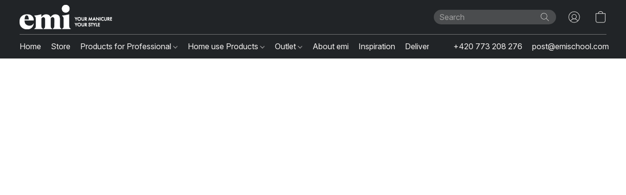

--- FILE ---
content_type: text/html;  charset=utf-8
request_url: https://shop.emischool.com/products/super-bond-gel-9-ml
body_size: 32720
content:

<!doctype html>
<html id="ecwid_html" lang="en">
<head>
	<meta charset="utf-8">
	<meta name="viewport"
		  content="height=device-height, width=device-width, initial-scale=1.0, maximum-scale=5.0, minimum-scale=1.0, viewport-fit=cover"/>
	<meta name="referrer" content="origin"/>
	<meta name="generator" content="ec-instant-site"/>
	<meta name="chrome" content="nointentdetection">

	

    <title>Super Bond Gel, 9 ml. | EMI</title><meta property="og:title" content="Super Bond Gel, 9 ml. | EMI" data-vmid="og:title"><meta property="og:image" content="https://d2j6dbq0eux0bg.cloudfront.net/images/13436019/5038330235.jpg" data-vmid="og:image"><meta property="og:image:secure_url" content="https://d2j6dbq0eux0bg.cloudfront.net/images/13436019/5038330235.jpg" data-vmid="og:image:secure_url"><meta property="twitter:title" content="Super Bond Gel, 9 ml. | EMI" data-vmid="twitter:title"><meta property="twitter:image" content="https://d2j6dbq0eux0bg.cloudfront.net/images/13436019/5038330235.jpg" data-vmid="twitter:image"><meta property="og:locale" content="en_US" data-vmid="og:locale"><meta property="twitter:card" content="summary_large_image" data-vmid="twitter:card"><meta property="og:type" content="website" data-vmid="og:type"><meta property="og:site_name" content="EMi E-shop" data-vmid="og:site_name"><meta name="description" content="New formula. High adhesion. Low dispersion. Optimal consistency. Ideal for thin and weakened nails."><meta property="og:description" content="New formula. High adhesion. Low dispersion. Optimal consistency. Ideal for thin and weakened nails." data-vmid="og:description"><meta property="twitter:description" content="New formula. High adhesion. Low dispersion. Optimal consistency. Ideal for thin and weakened nails." data-vmid="twitter:description"><link href="https://shop.emischool.com/products/super-bond-gel-9-ml" hreflang="en" rel="alternate"><link href="https://shop.emischool.com/ru/products/super-bond-gel-9-ml" hreflang="ru" rel="alternate"><link href="https://shop.emischool.com/de/products/super-bond-gel-9-ml" hreflang="de" rel="alternate"><link href="https://shop.emischool.com/fr/products/super-bond-gel-9-ml" hreflang="fr" rel="alternate"><link href="https://shop.emischool.com/products/super-bond-gel-9-ml" hreflang="x-default" rel="alternate">

<link rel="manifest" href="/manifest.json" />
<meta name="theme-color" content="#FFFFFF" />
<meta http-equiv="x-dns-prefetch-control" content="on">

<link rel="preconnect" href="https://d34ikvsdm2rlij.cloudfront.net/vuega/static/2025/all" crossorigin/>
<link rel="dns-prefetch" href="https://d34ikvsdm2rlij.cloudfront.net/vuega/static/2025/all" crossorigin/>

<link rel="preconnect" href="//images.unsplash.com/" crossorigin/>
<link rel="dns-prefetch" href="//images.unsplash.com/" crossorigin/>

	<link rel="preconnect" href="https://dfvc2y3mjtc8v.cloudfront.net" crossorigin/>
	<link rel="dns-prefetch" href="https://dfvc2y3mjtc8v.cloudfront.net" crossorigin/>
	<link rel="preconnect" href="https://dhgf5mcbrms62.cloudfront.net" crossorigin/>
	<link rel="dns-prefetch" href="https://dhgf5mcbrms62.cloudfront.net" crossorigin/>
	<link rel="preconnect" href="https://d2gt4h1eeousrn.cloudfront.net" crossorigin/>
	<link rel="dns-prefetch" href="https://d2gt4h1eeousrn.cloudfront.net" crossorigin/>

<link rel="preconnect" href="//maps.googleapis.com" crossorigin/>
<link rel="dns-prefetch" href="//maps.googleapis.com" crossorigin/>

<meta property="og:url" content="https://shop.emischool.com/products/super-bond-gel-9-ml" />
    <link rel="stylesheet" type="text/css" href="https://d34ikvsdm2rlij.cloudfront.net/vuega/static/2025/all/website/assets/website-joebf6f1.css" /><link rel="stylesheet" type="text/css" href="https://d34ikvsdm2rlij.cloudfront.net/vuega/static/2025/all/website/assets/GDPRBannerTile-bz256qld.css" /><link rel="stylesheet" type="text/css" href="https://d34ikvsdm2rlij.cloudfront.net/vuega/static/2025/all/website/assets/HeaderTile-kxl9gblf.css" /><link rel="stylesheet" type="text/css" href="https://d34ikvsdm2rlij.cloudfront.net/vuega/static/2025/all/website/assets/style-coivxstf.css" /><link rel="stylesheet" type="text/css" href="https://d34ikvsdm2rlij.cloudfront.net/vuega/static/2025/all/website/assets/FooterTile-juq503vk.css" /><link rel="stylesheet" type="text/css" href="https://d34ikvsdm2rlij.cloudfront.net/vuega/static/2025/all/website/assets/InterFont-h91y70fa.css" /><link rel="stylesheet" type="text/css" href="https://d34ikvsdm2rlij.cloudfront.net/vuega/static/2025/all/website/assets/MontserratFont-4808z44a.css" />

<script>
	var viewportStyleEl = document.createElement('style');
	viewportStyleEl.appendChild(
		document.createTextNode(
			':root {' +
				'--vh: ' + window.innerHeight + ';' +
				'--vw: ' + window.innerWidth + ';' +
			'}'
		)
	);
	document.head.appendChild(viewportStyleEl);
</script>

		<script>
			var removeStaticIntervalId = setInterval(function () {
				if (typeof Ecwid !== "undefined") {
					var staticElement = document.querySelector('#static-html');
					if (staticElement && staticElement.parentNode) {
						staticElement.parentNode.removeChild(staticElement);
					}
					clearInterval(removeStaticIntervalId);
				}
			}, 100);
		</script>

        <script type="application/ld+json" data-hid="4b23fd9">{"@context":"http://schema.org/","@type":"Product","name":"Super Bond Gel, 9 ml. | EMI","image":[{"@type":"ImageObject","caption":"Super Bond Gel, 9 ml. | EMI","name":"Super Bond Gel, 9 ml. | EMI","description":"New formula. High adhesion. Low dispersion. Optimal consistency. Ideal for thin and weakened nails.","url":"https://shop.emischool.com/products/super-bond-gel-9-ml","contentUrl":"https://d2j6dbq0eux0bg.cloudfront.net/images/13436019/3763814728.jpg","width":1324,"height":1500,"thumbnail":{"@type":"ImageObject","caption":"Super Bond Gel, 9 ml. | EMI","url":"https://shop.emischool.com/products/super-bond-gel-9-ml","contentUrl":"https://d2j6dbq0eux0bg.cloudfront.net/images/13436019/5038330233.jpg","width":353,"height":400},"thumbnailUrl":"https://d2j6dbq0eux0bg.cloudfront.net/images/13436019/5038330233.jpg"},{"@type":"ImageObject","caption":"Super Bond Gel, 9 ml. | EMI","name":"Super Bond Gel, 9 ml. | EMI","description":"New formula. High adhesion. Low dispersion. Optimal consistency. Ideal for thin and weakened nails.","url":"https://shop.emischool.com/products/super-bond-gel-9-ml","contentUrl":"https://d2j6dbq0eux0bg.cloudfront.net/images/13436019/3674615911.jpg","width":1200,"height":1500,"thumbnail":{"@type":"ImageObject","caption":"Super Bond Gel, 9 ml. | EMI","url":"https://shop.emischool.com/products/super-bond-gel-9-ml","contentUrl":"https://d2j6dbq0eux0bg.cloudfront.net/images/13436019/3674615913.jpg","width":320,"height":400},"thumbnailUrl":"https://d2j6dbq0eux0bg.cloudfront.net/images/13436019/3674615913.jpg"},{"@type":"ImageObject","caption":"Super Bond Gel, 9 ml. | EMI","name":"Super Bond Gel, 9 ml. | EMI","description":"New formula. High adhesion. Low dispersion. Optimal consistency. Ideal for thin and weakened nails.","url":"https://shop.emischool.com/products/super-bond-gel-9-ml","contentUrl":"https://d2j6dbq0eux0bg.cloudfront.net/images/13436019/3674591390.jpg","width":1200,"height":1500,"thumbnail":{"@type":"ImageObject","caption":"Super Bond Gel, 9 ml. | EMI","url":"https://shop.emischool.com/products/super-bond-gel-9-ml","contentUrl":"https://d2j6dbq0eux0bg.cloudfront.net/images/13436019/3674591392.jpg","width":320,"height":400},"thumbnailUrl":"https://d2j6dbq0eux0bg.cloudfront.net/images/13436019/3674591392.jpg"},{"@type":"ImageObject","caption":"Super Bond Gel, 9 ml. | EMI","name":"Super Bond Gel, 9 ml. | EMI","description":"New formula. High adhesion. Low dispersion. Optimal consistency. Ideal for thin and weakened nails.","url":"https://shop.emischool.com/products/super-bond-gel-9-ml","contentUrl":"https://d2j6dbq0eux0bg.cloudfront.net/images/13436019/3674611586.jpg","width":600,"height":800,"thumbnail":{"@type":"ImageObject","caption":"Super Bond Gel, 9 ml. | EMI","url":"https://shop.emischool.com/products/super-bond-gel-9-ml","contentUrl":"https://d2j6dbq0eux0bg.cloudfront.net/images/13436019/3674611588.jpg","width":300,"height":400},"thumbnailUrl":"https://d2j6dbq0eux0bg.cloudfront.net/images/13436019/3674611588.jpg"}],"description":"New formula. High adhesion. Low dispersion. Optimal consistency. Ideal for thin and weakened nails.","brand":"emi","productId":"8594200800574","sku":"GSBGN-9","offers":{"@type":"Offer","priceCurrency":"EUR","price":"15.43","priceSpecification":{"@type":"PriceSpecification","price":"15.43","priceCurrency":"EUR","valueAddedTaxIncluded":false},"url":"https://shop.emischool.com/products/super-bond-gel-9-ml","itemCondition":"http://schema.org/NewCondition","availability":"http://schema.org/OutOfStock","seller":{"@type":"Organization","name":"EMi E-shop"}}}</script>

		<link rel="canonical" href="https://shop.emischool.com/products/super-bond-gel-9-ml"/>


    <meta name="facebook-domain-verification" content="90r66y4h0r9z9n3q97kwb9y0ok8lsl" />
<meta name="google-site-verification" content="5g3BWsByeKnZbVWopR_BR1lVg9CCinFssUMZFHdiae0" />

<!-- Google Tag Manager -->
<script>(function(w,d,s,l,i){w[l]=w[l]||[];w[l].push({'gtm.start':
new Date().getTime(),event:'gtm.js'});var f=d.getElementsByTagName(s)[0],
j=d.createElement(s),dl=l!='dataLayer'?'&l='+l:'';j.async=true;j.src=
'https://www.googletagmanager.com/gtm.js?id='+i+dl;f.parentNode.insertBefore(j,f);
})(window,document,'script','dataLayer','GTM-WSRNK4H');</script>
<!-- End Google Tag Manager -->

<!-- Google Tag Manager (noscript) -->
<noscript><iframe src="https://www.googletagmanager.com/ns.html?id=GTM-WSRNK4H"
height="0" width="0" style="display:none;visibility:hidden"></iframe></noscript>
<!-- End Google Tag Manager (noscript) -->

<link rel="shortcut icon" href="https://i.ibb.co/61QhbHg/image.jpg">

<!-- Google tag (gtag.js) -->
<script async src="https://www.googletagmanager.com/gtag/js?id=G-TPKD97VL26"></script>
<script>
  window.dataLayer = window.dataLayer || [];
  function gtag(){dataLayer.push(arguments);}
  gtag('js', new Date());

  gtag('config', 'G-TPKD97VL26');
</script>
<!-- This Script is the exclusive property of Website Speedy, Copyright © 2025. All rights reserved. -->
<script type='text/javascript' src="https://ecwid-websitespeedy.b-cdn.net/speedyscripts/ecmrx_207/ecmrx_207_1.js"></script>
<script type='text/javascript' src="https://ecwid-websitespeedy.b-cdn.net/speedyscripts/ecmrx_207/ecmrx_207_2.js"></script>
<script type='text/javascript' src="https://ecwid-websitespeedy.b-cdn.net/speedyscripts/ecmrx_207/ecmrx_207_3.js"></script>
<!-- This Script is the exclusive property of Website Speedy, Copyright © 2025. All rights reserved. -->
																


</head>
<body id="ecwid_body"
	  class="starter-site disable-ecwid-loader">
<!-- Google Tag Manager -->
<!-- Not Configured -->
<!-- End Google Tag Manager -->
<script>
	showStore = true;
</script>
<script>
	window.assetsBaseUrl = "https://d34ikvsdm2rlij.cloudfront.net/vuega/static/2025/all/";
	window.initialState = "{\"context\":{\"previewMode\":false,\"isTemplatePreviewMode\":false,\"isStyleSettingsPreviewMode\":false,\"isStyleSettingsOnboardingPreviewMode\":false,\"ssrRendered\":true,\"fromAdmin\":false,\"bucketUrls\":{\"au-syd\":\"https://dfvc2y3mjtc8v.cloudfront.net\",\"us-vir\":\"https://dhgf5mcbrms62.cloudfront.net\",\"eu-fra\":\"https://d2gt4h1eeousrn.cloudfront.net\"},\"heapScriptUrl\":\"https://d1tqsoh7s4xjz9.cloudfront.net/v2/i.min.js\",\"heapDomain\":\"https://ecomm.events\",\"page\":\"STORE\",\"appJsUrls\":[\"https://djqizrxa6f10j.cloudfront.net/apps/pulse-apps/prod/google-tag-manager/1.0/script.min.js\",\"https://bc.popt.in/ecwid/js/storefront.js\",\"https://app.helpfulcrowd.com/integrations-ecwid.js\",\"https://call.chatra.io/static/js/ecwid.js\",\"https://cstatic.x-cart.com/ecwid.js\",\"https://ecwid-addons.s3.amazonaws.com/apps/customizations/13436019/gift_products/7.5/script.min.js\",\"https://infiniteapps.net/app/currency-converter/storefront.js\",\"https://js.stripe.com/v3/\",\"https://js.stripe.com/v3/\"],\"appCssUrls\":[\"https://ecwid-addons.s3.amazonaws.com/apps/customizations/13436019/gift_products/7.5/style.min.css\"],\"appsPublicTokens\":{\"website-speedy\":\"public_6cVeXc8BiFcDAwHsEU32PupUJz8Qcyby\",\"app-google-tag-manager\":\"public_7xJELXSRYEagtHJeAwZE9up6xKghDbss\",\"helpful-crowd\":\"public_f12YvRLaCxfc1SEC7eTi3yUfCnvtPQkZ\",\"cstmz-13436019-gift_products\":\"public_mJpgCQCKyxE9g9Uuy8a8XndGyxJH8Ja3\",\"infiniteapps-currency-switch\":\"public_zaWwYd5gmsrXsbLsKMZMLJjpfsPhiNML\"},\"appsPublicConfigs\":{\"website-speedy\":\"{}\",\"app-google-tag-manager\":\"{\\\"enabled\\\":true,\\\"tag-manager-code\\\":\\\"GTM-WSRNK4H\\\"}\",\"poptin\":\"171566522d67f\",\"helpful-crowd\":\"{}\",\"chatra\":\"{}\",\"cloudsearch-app\":\"{}\",\"cstmz-13436019-gift_products\":\"{\\\"enabled\\\":false,\\\"product_sku_1\\\":\\\"PR011\\\",\\\"product_total_1\\\":1,\\\"product_sku_2\\\":\\\"EMSERCAT\\\",\\\"product_total_2\\\":1}\",\"infiniteapps-currency-switch\":\"{\\\"appEnabled\\\":\\\"true\\\",\\\"currencies\\\":[\\\"GBP\\\",\\\"USD\\\",\\\"EUR\\\"],\\\"autoSwitch\\\":\\\"true\\\",\\\"shouldReplace\\\":\\\"true\\\",\\\"different\\\":\\\"true\\\",\\\"fallbackCurrency\\\":\\\"EUR\\\",\\\"fallbackCurrencyPrefix\\\":\\\"\\\",\\\"fallbackCurrencySuffix\\\":\\\" €\\\",\\\"fallbackDecimalSeparator\\\":\\\".\\\",\\\"fallbackGroupSeparator\\\":\\\" \\\",\\\"btnLayout\\\":\\\"static\\\",\\\"btnPositionStatic\\\":\\\"header\\\",\\\"btnPositionStaticCustom\\\":\\\"\\\",\\\"btnPositionFixed\\\":\\\"bottom_right\\\",\\\"btnTheme\\\":\\\"dark\\\",\\\"btnUseCustomColors\\\":\\\"false\\\",\\\"btnBgColor\\\":\\\"#ffffff\\\",\\\"btnTextColor\\\":\\\"#1f2328\\\",\\\"btnLabelColor\\\":\\\"#1f2328\\\",\\\"btnLabelSelect\\\":\\\"Select your currency:\\\",\\\"btnShowCurrencyLabel\\\":\\\"true\\\",\\\"modalTheme\\\":\\\"light\\\",\\\"modalNumberOfColumns\\\":\\\"3\\\",\\\"modalSearch\\\":\\\"Search...\\\",\\\"modalSearchNoResults\\\":\\\"No results\\\",\\\"modalUseCustomColors\\\":\\\"false\\\",\\\"modalBgColor\\\":\\\"#ffffff\\\",\\\"modalTextColor\\\":\\\"#1f2328\\\",\\\"modalFullScreen\\\":\\\"true\\\",\\\"fontSize\\\":\\\"normal\\\",\\\"decimalPlaces\\\":\\\"2\\\",\\\"customCSS\\\":\\\"\\\",\\\"websitePlatform\\\":\\\"instantsite\\\",\\\"manualRates\\\":{},\\\"showSearch\\\":\\\"true\\\",\\\"showSymbol\\\":\\\"true\\\",\\\"hideSymbols\\\":[],\\\"addOrderExtra\\\":\\\"false\\\",\\\"showBtnLabelSelect\\\":\\\"true\\\",\\\"defaultLang\\\":\\\"\\\",\\\"btnLabelSelectTranslated\\\":{\\\"en\\\":\\\"Select your currency:\\\",\\\"ru\\\":\\\"Select your currency:\\\",\\\"de\\\":\\\"Select your currency:\\\",\\\"fr\\\":\\\"Select your currency:\\\"},\\\"fallbackDefaultLang\\\":\\\"en\\\"}\"},\"editSiteUrl\":\"https://my.ecwid.com/edit-starter-site?ownerid=13436019&lang=en&from_admin\",\"subscriptionData\":{\"channelId\":\"ecwid_rus2\",\"channelType\":\"DIRECT\",\"isPaid\":true,\"isAllowNewCookieBanner\":true,\"maxPageNumber\":10,\"isMultilingualStoreFeatureEnabled\":true,\"isAdvancedDiscountsFeatureAvailable\":true,\"isBasicEcommerceFeatureEnabled\":true,\"siteMode\":\"ECOMMERCE\",\"isRichTextEditorEnabled\":true,\"isTemplateMarketFeatureEnabled\":true,\"isCustomCodeFeatureEnabled\":true,\"isAccessToControlPanel\":true,\"isStorefrontAgeConfirmationFeatureEnabled\":true,\"isAiSectionGenerationFeatureEnabled\":true,\"siteSnapshotAutosavingIntervalMinutes\":45,\"planName\":\"ECWID_RUS2_BUSINESS\",\"planPeriod\":\"monthly\",\"isInstantSiteBrandingFooterEnabled\":true,\"isNewSystemSettingsFeatureEnabled\":false,\"isNewSystemSettingsUiFeatureEnabled\":true,\"isShowUpgradeBanner\":false,\"isInstantSiteV2BlogFeatureEnabled\":false},\"isHighPriorityLoadAssigned\":false,\"dataDogRumSettings\":{\"applicationId\":\"c44928be-5327-4643-86ca-bd00b67c66cb\",\"clientToken\":\"pub9dbf33e28dc152b76bde3d2999dfd2a0\",\"site\":\"us5.datadoghq.com\",\"service\":\"vuega-site-prod\",\"env\":\"prod\",\"version\":\"2025-42603-g5809edc698203f\",\"sessionSampleRate\":0.01,\"defaultPrivacyLevel\":\"mask-user-input\"},\"siteId\":13436019,\"serviceUrl\":\"https://vuega.ecwid.com\",\"clientIp\":\"3.15.24.90\",\"useStorefrontSSR\":false},\"page\":{\"pageList\":[{\"pageId\":\"home\",\"title\":\"Home\",\"urlPath\":\"/\",\"visible\":true,\"visibleHeader\":true,\"visibleFooter\":true,\"indexed\":true,\"tileIds\":[\"global\",\"gdpr-banner\",\"header-5m9fHe\",\"products-A7XLKJ\",\"customer-review-dJsVZu\",\"footer-gSDRJc\",\"feature-list-rQFfEp\",\"category-collection-AcHdKj\",\"video-SWCv9b\",\"slider-jdvDEN\"],\"createdTimestamp\":1699340399057},{\"pageId\":\"products\",\"title\":\"Storefront\",\"urlPath\":\"/products\",\"visible\":true,\"visibleHeader\":true,\"visibleFooter\":true,\"indexed\":true,\"tileIds\":[\"product-details\"],\"createdTimestamp\":1699340399066},{\"pageId\":\"custom-13436019-MaBaGj\",\"title\":\"About emi \",\"urlPath\":\"/about-emi\",\"visible\":true,\"visibleHeader\":true,\"visibleFooter\":true,\"visibleAnnouncementBar\":true,\"indexed\":true,\"tileIds\":[\"cover-BfnwHw\",\"cover-M4Cm6b\",\"cover-GWHxCh\",\"call-to-action-pdNGPL\",\"text-FKGSry\",\"call-to-action-C7JYD7\",\"customer-review-3eAbLj\",\"text-gPKh63\",\"text-2zfLXs\",\"feature-list-GiKgMs\",\"feature-list-nJpXed\",\"feature-list-4RBpkp\",\"text-9UQXuX\",\"feature-list-7PcMVZ\",\"text-tHTPYi\",\"text-fE8LP3\",\"text-EfDGCP\",\"cover-SFC45E\",\"cover-QHeV6c\",\"cover-idqXi3\",\"call-to-action-BrLdrK\"],\"createdTimestamp\":1707752320917},{\"pageId\":\"custom-13436019-DnMbZN\",\"title\":\"Contact Us\",\"urlPath\":\"/contact-us\",\"visible\":true,\"visibleHeader\":true,\"visibleFooter\":true,\"visibleAnnouncementBar\":true,\"indexed\":true,\"tileIds\":[\"location-cBpfPJ\"],\"createdTimestamp\":1707755310471},{\"pageId\":\"custom-13436019-4MU3Up\",\"title\":\"Delivery\",\"urlPath\":\"/emi-delivery\",\"visible\":true,\"visibleHeader\":true,\"visibleFooter\":true,\"visibleAnnouncementBar\":false,\"indexed\":true,\"tileIds\":[\"text-aAq4qV\",\"text-N6xGgR\",\"text-WYM7mc\",\"text-u357jr\",\"cover-TGzkM3\",\"cover-PasuC3\",\"text-MB6XxC\"],\"createdTimestamp\":1707758353671},{\"pageId\":\"custom-13436019-XfjmT5\",\"title\":\"emi Packeta Delivery\",\"urlPath\":\"/emi-packeta-delivery\",\"visible\":true,\"visibleHeader\":true,\"visibleFooter\":true,\"visibleAnnouncementBar\":true,\"indexed\":true,\"tileIds\":[\"text-Qm9Qhs\",\"feature-list-GK6uBF\",\"text-6kkiy7\",\"feature-list-7WtsDY\",\"cover-JQevSD\",\"cover-Lkixkc\",\"text-DtmTtZ\",\"feature-list-jGU9LC\"],\"createdTimestamp\":1707819329248},{\"pageId\":\"custom-13436019-Qb2sna\",\"title\":\"emi DHL Delivery\",\"urlPath\":\"/emi-dhl-delivery\",\"visible\":true,\"visibleHeader\":true,\"visibleFooter\":true,\"visibleAnnouncementBar\":true,\"indexed\":true,\"tileIds\":[\"text-vf7Chz\",\"feature-list-xYrBhq\",\"feature-list-iUpoWr\",\"feature-list-qvvkqm\",\"feature-list-FR8pQa\",\"feature-list-b9KFrF\",\"text-nw4Zpu\",\"text-sSvzQh\",\"text-rtXWzM\",\"feature-list-d452HQ\",\"feature-list-Je9SXZ\",\"text-KyjUtb\",\"feature-list-2DxrN8\",\"feature-list-uPL6eV\",\"text-iRWAur\",\"feature-list-2xJw8d\",\"cover-tJtaop\"],\"createdTimestamp\":1707822353837},{\"pageId\":\"custom-13436019-N9hSaW\",\"title\":\"emi Inspiration\",\"urlPath\":\"/emi-inspiration\",\"visible\":true,\"visibleHeader\":true,\"visibleFooter\":true,\"visibleAnnouncementBar\":true,\"indexed\":true,\"tileIds\":[\"text-AS8CQt\",\"cover-Nk2tZo\",\"text-jYUhpo\",\"cover-6HfSUn\",\"text-gPeyJa\",\"cover-bSKZPx\"],\"createdTimestamp\":1707831574761},{\"pageId\":\"custom-13436019-Ee59Dw\",\"title\":\"EMI Beauty Hub\",\"urlPath\":\"/beautyhub\",\"visible\":true,\"visibleHeader\":true,\"visibleFooter\":true,\"visibleAnnouncementBar\":true,\"indexed\":true,\"tileIds\":[\"text-HLa8mw\",\"image-text-AQMrFi\",\"feature-list-J6TTuu\",\"cover-AkF62U\",\"feature-list-9Zu3N9\",\"cover-JhqeS9\"],\"createdTimestamp\":1729593227668},{\"pageId\":\"category\",\"title\":\"Category\",\"urlPath\":\"/category\",\"visible\":true,\"visibleHeader\":true,\"visibleFooter\":true,\"visibleAnnouncementBar\":true,\"indexed\":true,\"tileIds\":[\"storefront-category\"],\"createdTimestamp\":1761072075621},{\"pageId\":\"product\",\"title\":\"Product\",\"urlPath\":\"/product\",\"visible\":true,\"visibleHeader\":true,\"visibleFooter\":true,\"visibleAnnouncementBar\":true,\"indexed\":true,\"tileIds\":[\"storefront-product\"],\"createdTimestamp\":1761072076265}],\"pageSettings\":{\"tilesVisibility\":{\"visibleAnnouncementBar\":true,\"visibleHeader\":true,\"visibleFooter\":true},\"pageType\":\"STORE\"}},\"base\":{\"playingVideosInWebsite\":[],\"burgerMenuOpened\":false,\"searchPanelOpened\":false,\"visibleTranslationLanguages\":[\"en\",\"ru\",\"de\",\"fr\"],\"sideBarType\":\"\",\"isFullPreviewEnabled\":false,\"menuOpenIds\":{},\"menuOpenRequestedByTile\":{}},\"translation\":{\"websiteTranslations\":{\"Block.FeaturedProduct.Blank.title\":\"Product Name\",\"Language.id\":\"Indonesian\",\"Block.EmbedCustomCode.Blank.placeholder\":\"Changes appear when the site is published\",\"ProductDetails.CompositeProduct.Savings.ribbon\":\"Save {discount} on the bundle\",\"Language.tr_iso\":\"TR\",\"Language.zh_CN\":\"Chinese (Simplified)\",\"Footer.CookieSettings\":\"Cookie settings\",\"SocialIcon.apple_music.title\":\"Apple Music\",\"Language.hu\":\"Hungarian\",\"Dialog.TrackingConsent.AcceptAll.button\":\"Accept All Cookies\",\"Language.hr\":\"Croatian\",\"Language.zh_TW\":\"Chinese (Traditional)\",\"Block.Video.Content.VideoUploaded.Title.ADA.context\":\"Displayable title of this video is {title}\",\"Language.hy\":\"Armenian\",\"SocialIcon.linkedin.title\":\"LinkedIn\",\"Language.cs_iso\":\"CS\",\"Footer.CookieSettings.ADA.context\":\"Open advanced cookie settings in a new tab\",\"Footer.PoweredByLightspeed\":\"Powered by Lightspeed\",\"SocialIcon.twitter.title\":\"X (former Twitter)\",\"Footer.CookieSettings.Analytics\":\"Allow analytics and essential cookies\",\"Footer.ReportAbuse\":\"Report abuse\",\"Block.Video.Content.VideoUpload.Blank.placeholder\":\"Your video will appear here\",\"Dialog.TrackingConsent.description_vol2\":\"We use cookies and similar technologies to remember your preferences, measure effectiveness of our campaigns, and analyze depersonalized data to improve performance of our site. By choosing “Accept”, you consent to the use of all the cookies. To set up your cookie preferences, click “Cookie Settings”. You can change your cookie preferences anytime in My Account → Cookie consent or at the bottom of the site.\",\"NavigationMenu.Account\":\"My account\",\"SocialIcon.instagram.title\":\"Instagram\",\"SEO.StoreTitle\":\"Products\",\"Location.GetDirections.action\":\"Get directions\",\"Language.ca_iso\":\"CA\",\"Pricing.NameYourPrice\":\"Free or your own price\",\"Dialog.TrackingConsent.Settings.Selected.button\":\"Allow Selected\",\"ContactForm.EmailField.error_invalid\":\"Invalid email address format\",\"Block.CategoryCollection.Blank.placeholder\":\"Your category will be shown here\",\"ContactForm.Submit.error\":\"Couldn’t send the message. Please try again later.\",\"Language.fi_iso\":\"FI\",\"Language.is\":\"Icelandic\",\"Language.zh_CN_iso\":\"ZH (CN)\",\"ProductDetails.badge.preorder\":\"Pre-order\",\"Language.it\":\"Italian\",\"Language.no_iso\":\"NO\",\"Language.zh\":\"Chinese (Simplified)\",\"Language.de_CH_iso\":\"DE (CH)\",\"Block.ContactInfo.Email.button\":\"Email us\",\"CommonLabel.NextTab.Icon.ADA.context\":\"Switch to the tab {count} of {countAll}\",\"CommonLabel.PrevSlideArrow.Button.ADA.context\":\"Go to the next slide\",\"Header.Menu.Close.action\":\"Close\",\"Language.ja\":\"Japanese\",\"OutOfStock.label\":\"Out of stock\",\"Common.FreeShipping.text\":\"Free\",\"ADA.Search.duplicate\":\"Search the website\",\"Dialog.TrackingConsent.Settings.OnlyEssential.button\":\"Allow Only Essential\",\"Language.he_iso\":\"HE\",\"Language.gl\":\"Galician\",\"Language.es_iso\":\"ES\",\"Language.fr\":\"French\",\"Footer.PoweredBy.wl_safe\":\"Powered by {brand}\",\"ADA.Menu.Mobile\":\"Website menu\",\"Block.FeaturedProduct.DemoContent.Price\":\"199.99\",\"CommonLabel.SkipToMainContent.Button.ADA.context\":\"Skip to main content\",\"Mail.AbuseReport.body\":\"SID {storeId}, {storeUrl}\",\"ADA.Cart\":\"Go to your shopping cart\",\"Language.mn_iso\":\"MN\",\"ShowAllProducts.Button\":\"Show All Products\",\"ContactsWidget.OpenMessenger.Browser.button\":\"Open in browser\",\"Dialog.TrackingConsent.description.duplicate\":\"We use cookies and similar technologies to remember your preferences and keep you logged in (“essential“ cookies); to measure effectiveness of our campaigns and analyze depersonalized data to improve performance of our site (“non-essential“ cookies). By choosing \\\"Accept only essential cookies\\\", you consent to the use of only the technically necessary essential cookies. By choosing “Accept all cookies”, you consent to the use of all the cookies. You can change your cookie preferences anytime by clicking “Cookie consent” at the bottom of the site. \",\"Language.mr_iso\":\"MR\",\"Language.he\":\"Hebrew\",\"Language.lt_iso\":\"LT\",\"Language.nl_iso\":\"NL\",\"Language.ro_iso\":\"RO\",\"SoldOut.label\":\"Sold out\",\"Footer.PoweredBy.ADA.context\":\"Open info about the website builder in a new tab\",\"EmptyState.RootCategories.title\":\"Your root categories will be shown here\",\"ProductDetails.Preorder.button\":\"Pre-Order\",\"Language.id_iso\":\"ID\",\"NavigationMenu.ProductSearch\":\"Search products\",\"Legal.IncludedTaxList\":\"Price incl.\",\"Block.CategoryCollection.ProductNumber.Many\":\"{productCount} products\",\"Block.ContactInfo.WhatsApp.button\":\"Chat on WhatsApp\",\"Location.Map.NoCookieConsent.action\":\"Accept Cookies\",\"Dialog.TrackingConsent.ViewPolicy.ADA.context\":\"Learn more about the privacy policy in a new tab\",\"SocialIcon.facebook.title\":\"Facebook\",\"Block.Video.VideoUpload.Preview\":\"Your Video\",\"ADA.Search\":\"Search the website\",\"Language.mn\":\"Mongolian\",\"Language.mk\":\"Macedonian\",\"SocialIcon.viber.title\":\"Viber\",\"Language.lv_iso\":\"LV\",\"CommonLabel.NextSlideArrow.Button.ADA.context\":\"Go to the next slide\",\"SocialIcon.line.title\":\"Line\",\"Language.mr\":\"Marathi\",\"Language.ko_iso\":\"KO\",\"Language.gl_iso\":\"GL\",\"Language.fil_iso\":\"FIL\",\"Language.ms\":\"Malay\",\"Language.ru_iso\":\"RU\",\"Block.CategoryProducts.WebSiteContent.Price\":\"Available:\",\"Dialog.TrackingConsent.title\":\"Privacy notice\",\"Language.lv\":\"Latvian\",\"Language.th_iso\":\"TH\",\"NavigationMenu.More\":\"More…\",\"ADA.Search.placeholder\":\"Enter what you’re looking for here\",\"Block.FeaturedProduct.Blank.placeholder\":\"Your product will be shown here\",\"Dialog.Showroom.TrackingConsent.Settings.Analytics.description\":\"Consent for cookies used for analytics, such as Google Analytics and internal website statistics.\",\"Language.de_iso\":\"DE\",\"Dialog.TrackingConsent.AcceptEssential.button\":\"Accept Only Essential Cookies\",\"ProductList.lowest_price_days_few\":\"Lowest price in {count} days: {price}\",\"SocialIcon.wechat.title\":\"WeChat\",\"Footer.CookieSettings.accept\":\"Allow all cookies\",\"Language.is_iso\":\"IS\",\"SocialIcon.threads.title\":\"Threads\",\"SocialIcon.whatsapp.title\":\"WhatsApp\",\"Language.el_iso\":\"EL\",\"Legal.TaxExemptBusiness.DE\":\"VAT is not charged (small business owner § 19 UStG)\",\"ProductList.lowest_price_days_other\":\"Lowest price in {count} days: {price}\",\"Language.no\":\"Norwegian\",\"NavigationMenu.Cart\":\"Shopping cart\",\"CustomerReviews.Image.Close.Button.ADA.context\":\"Close a customer review image\",\"Language.nl\":\"Dutch\",\"Block.LogoGallery.Content.Blank.placeholder\":\"Your logo will appear here\",\"Language.ar_iso\":\"AR\",\"ADA.Cart.duplicate\":\"Go to your shopping cart\",\"Language.eu_iso\":\"EU\",\"Language.fr_CA\":\"French (Canada)\",\"Language.sl_iso\":\"SL\",\"ProductList.lowest_price_days_many\":\"Lowest price in {count} days: {price}\",\"Header.Brands.PopularBrands\":\"Popular brands\",\"ViewProduct.Showroom.button\":\"View Product\",\"CatalogPage.CompositeProduct.Savings.ribbon\":\"Save {discount} on the bundle\",\"Language.pt_iso\":\"PT\",\"Block.FeaturedProduct.Blank.description\":\"Describe what makes your product special. Focus on the essentials, and let an accent photo tell the details.\",\"Language.be_iso\":\"BE\",\"Language.ja_iso\":\"JA\",\"Language.ko\":\"Korean\",\"Language.da_iso\":\"DA\",\"ADA.Mail.Showroom\":\"Contact the business by email\",\"ProductDetails.Ribbon.sample\":\"Sample Product\",\"Header.Cart\":\"Cart\",\"Mail.AbuseReport.Showroom.subject\":\"Complaint against website: ID {storeId}\",\"Block.HiddenSection.label\":\"Hidden section\",\"SocialIcon.spotify.title\":\"Spotify\",\"Language.pt_BR\":\"Portuguese (Brazilian)\",\"Dialog.TrackingConsent.description_new\":\"We use cookies and similar technologies to remember your preferences and keep you logged in (“essential” cookies); to measure effectiveness of our campaigns and analyze depersonalized data to improve performance of our site (“non-essential” cookies). By choosing “Accept All Cookies”, you consent to the use of all the cookies. To set up your cookie preferences, click “Cookie Settings”. You can change your cookie preferences anytime in My Account → Cookie consent or at the bottom of the site.\",\"Language.et_iso\":\"ET\",\"SitePreviewBanner.title\":\"Your site preview\",\"ContactsWidget.OpenMessenger.Mobile.button\":\"Open mobile app\",\"Dialog.TrackingConsent.Settings.Essential.description\":\"Mandatory website cookies, such as security cookies. Consent for essential cookies cannot be revoked.\",\"ADA.Search.placeholder.duplicate\":\"Enter what you’re looking for here\",\"Language.ka\":\"Georgian\",\"CommonLabels.Decline.button\":\"Decline\",\"SocialIcon.twitch.title\":\"Twitch\",\"Block.CategoryProducts.Ribbon.Product.placeholder\":\"Ribbon\",\"ADA.Account\":\"Go to your account\",\"Block.ContactInfo.Phone.button\":\"Call us\",\"CategoryProducts.Slider.FirstDash.ADA.context\":\"Go to the start of the product list\",\"CommonLabels.Accept.button\":\"Accept\",\"Language.lt\":\"Lithuanian\",\"Language.hr_iso\":\"HR\",\"Legal.ShippingCostTerms\":\"Shipping costs\",\"Legal.ShippingExclusivePrice\":\"Excl. Shipping\",\"Location.Map.Shown.ADA.context\":\"Map with a location pin\",\"Block.ContactInfo.Facebook.button\":\"Chat on Facebook\",\"Language.sq_iso\":\"SQ\",\"Legal.TaxExemptBusiness.AT\":\"VAT is not charged (small business owner § 6 UStG)\",\"ADA.Phone.Showroom\":\"Call the business’ phone number\",\"Dialog.TrackingConsent.AboutUs.action\":\"Learn more about us\",\"Header.Phone\":\"Phone\",\"Common.ExcludingShipping.text\":\"Excl.\",\"Dialog.TrackingConsent.AboutUs.ADA.context\":\"Learn more about the store in a new tab\",\"SocialIcon.youtube.title\":\"YouTube\",\"ADA.Mail.duplicate\":\"Compose an email to the store\",\"AgeConfirmation.DefaultText.description\":\"To browse this website, you need to confirm that you have reached legal age.\",\"Footer.CookieSettings.Personalization\":\"Allow personalization and essential cookies\",\"Language.zh_iso\":\"ZH\",\"ContactForm.Submit.success\":\"Your message has been sent\",\"Location.Map.NoCookieConsent.description\":\"To view the map, you need to consent to the use of cookies\",\"Header.Search.placeholder\":\"Search\",\"Language.sk_iso\":\"SK\",\"Mail.AbuseReport.Showroom.body\":\"ID {storeId}, {storeUrl}\",\"Test_ECWID_117315\":\"Test_ECWID_117315\",\"Block.ContactInfo.Viber.button\":\"Chat on Viber\",\"Dialog.TrackingConsent.Settings.Accept.button\":\"Accept\",\"Dialog.TrackingConsent.Settings.Personalization.description\":\"Consent for cookies that remember settings to improve visitor experience. For example, an indication that you dismissed a popup.\",\"AgeConfirmation.DefaultText.Confirm.button\":\"I am over 21\",\"Location.Map.NoCookieConsent\":\"Google Maps uses cookies to load interactive maps and remember your preferences. To view the map, you need to consent to the use of cookies.\",\"Location.Map.NoCookieConsent.more_info\":\"More info about using cookies:\",\"SocialIcon.messenger.title\":\"Facebook Messenger\",\"Header.Menu\":\"Menu\",\"SocialIcon.vkontakte.title\":\"VK\",\"Language.de_CH\":\"German (Switzerland)\",\"Language.ro\":\"Romanian\",\"Dialog.TrackingConsent.description\":\"We use cookies and similar technologies to remember your preferences and keep you logged in (“essential” cookies); to measure effectiveness of our campaigns and analyze depersonalized data to improve performance of our site (“non-essential” cookies). By choosing “Accept only essential cookies”, you consent to the use of only the technically necessary essential cookies. By choosing “Accept all cookies”, you consent to the use of all the cookies. You can change your cookie preferences anytime by clicking “Cookie settings” at the bottom of the site.\",\"Mail.AbuseReport.subject\":\"Complaint against store: SID {storeId}\",\"Block.ContactInfo.Telegram.button\":\"Chat on Telegram\",\"Language.bg\":\"Bulgarian\",\"Footer.Language\":\"Language:\",\"Language.be\":\"Belarusian\",\"Language.ru\":\"Russian\",\"Block.ContactInfo.WeChat.button\":\"Chat on WeChat\",\"Language.sv_iso\":\"SV\",\"Language.ms_iso\":\"MS\",\"Language.ar\":\"Arabic\",\"AgeConfirmation.DefaultText.title\":\"Are you over 21 years old?\",\"ADA.GoogleMap.duplicate\":\"Location on Google Maps\",\"ContactForm.PhoneField.error_invalid\":\"Invalid phone number format\",\"Language.fr_iso\":\"FR\",\"Location.Map.Background.ADA.context\":\"Here will be the map when cookies are accepted\",\"SocialIcon.snapchat.title\":\"Snapchat\",\"Subscriptions.SubscribeAndSave.ribbon\":\"Subscribe & Save {discount}%\",\"Footer.EcwidByLightspeed\":\"Ecwid by Lightspeed\",\"Block.ContactInfo.Line.button\":\"Chat on Line\",\"ContactForm.Submit.in_progress\":\"Sending\",\"Dialog.TrackingConsent.Settings.Personalization\":\"Personalization\",\"Language.uk_iso\":\"UA\",\"Block.Video.Content.VideoUpload.SupportedPlatforms.placeholder\":\"Supported platforms\",\"Dialog.TrackingConsent.Settings.Analytics.description\":\"Consent for cookies used for analytics, such as Google Analytics and internal store statistics.\",\"SocialIcon.telegram.title\":\"Telegram\",\"BuyNow.button\":\"Buy Now\",\"Language.zh_TW_iso\":\"ZH (TW)\",\"CustomerReviews.ReadMore.button\":\"Read More\",\"CatalogPage.CompositeProduct.ribbon\":\"Bundle of {count}\",\"Header.Email\":\"Email\",\"Language.it_iso\":\"IT\",\"Language.pl\":\"Polish\",\"Language.sr_iso\":\"SR\",\"Header.Account\":\"My account\",\"ADA.Phone\":\"Call the store’s phone number\",\"CustomerReviews.Image.Open.Button.ADA.context\":\"Open a customer review image in a new tab\",\"EmptyState.FeaturedProducts.title\":\"Your featured products will be shown here\",\"Header.Search\":\"Search\",\"Language.es_419\":\"Spanish (Latin America)\",\"MobileView.Preview.Section.title\":\"Section:\",\"Language.pt\":\"Portuguese\",\"Notice.TrackingConsent.CookieSettings.ADA.context\":\"Open advanced cookie settings\",\"Cover.NextTab.Icon.ADA.context\":\"Scroll to the next section\",\"FooterHeader.SiteLanguage.Dropdown.ADA.context\":\"Change website language\",\"ContactForm.RequiredField.error\":\"This field should not be empty\",\"CommonLabel.NextSlideMarker.Button.ADA.context\":\"Go to the slide {count} of {countAll}\",\"EmptyState.RootCategories.Cards.placeholder\":\"Category name\",\"Language.vi_iso\":\"VI\",\"Dialog.TrackingConsent.Settings.button\":\"Cookie Settings\",\"Language.ka_iso\":\"KA\",\"Location.Map.NoCookieConsent.title\":\"Google Maps uses cookies to load interactive maps and remember your preferences.\",\"Language.es_419_iso\":\"ES (LA)\",\"Language.mk_iso\":\"MK\",\"CategoryProducts.Slider.ThirdDash.ADA.context\":\"Go to the end of the product list\",\"NavigationMenu.AllCategories\":\"All categories\",\"Language.en\":\"English\",\"Language.el\":\"Greek\",\"AgeConfirmation.DefaultText.Deny.button\":\"I am under 21\",\"Language.fr_CA_iso\":\"FR (CA)\",\"Language.fil\":\"Filipino\",\"Language.uk\":\"Ukrainian\",\"Dialog.TrackingConsent.Settings.Essential\":\"Essential (always allowed)\",\"Language.cy_iso\":\"CY\",\"Common.ShippingCosts.link\":\"shipping\",\"Language.fa\":\"Persian\",\"Language.hu_iso\":\"HU\",\"ProductList.lowest_price_days_one\":\"Lowest price in {count} day: {price}\",\"Language.fa_iso\":\"FA\",\"Language.fi\":\"Finnish\",\"OnSale.label\":\"On sale\",\"ADA.Mail\":\"Compose an email to the store\",\"SkipToMainContent.Button\":\"Skip to main content\",\"Language.pl_iso\":\"PL\",\"SitePreviewBanner.Edit.button\":\"Edit Site\",\"Language.eu\":\"Basque\",\"Block.Video.Content.VideoUploaded.Author.Button.ADA.context\":\"Displayable author of this video is {name}\",\"Language.es\":\"Spanish\",\"SocialIcon.discord.title\":\"Discord\",\"ContactForm.RequiredField.label\":\"Required field\",\"Header.ViewAll\":\"View all\",\"Language.et\":\"Estonian\",\"Block.CategoryCollection.ProductNumber.plural\":\"Products: {number}\",\"Block.ContactInfo.iMessage.button\":\"Send iMessage\",\"Dialog.TrackingConsent.ViewPolicy.action\":\"Learn more in our Privacy Policy\",\"Language.en_iso\":\"EN\",\"Language.vi\":\"Vietnamese\",\"SocialIcon.yelp.title\":\"Yelp!\",\"Footer.CookieSettings.decline\":\"Don’t allow cookies. Only essential cookies will be used\",\"Subscriptions.FirstPayment\":\"First payment: {amount}\",\"Block.Video.Content.VideoUploaded.Play.Button.ADA.context\":\"Play the video\",\"Block.Video.VideoUpload.Preview2\":\"Video #2\",\"Block.Video.VideoUpload.Preview3\":\"Video #3\",\"Footer.PoweredBy\":\"Made with\",\"Block.Video.VideoUpload.Preview4\":\"Video #4\",\"Language.ca\":\"Catalan\",\"Language.sq\":\"Albanian\",\"Language.sr\":\"Serbian\",\"CustomerReviews.StarRating.ADA.context\":\"Star rating by the customer is {count} of {countAll}\",\"ProductDetails.CompositeProduct.ribbon\":\"Bundle of {count}\",\"Language.sv\":\"Swedish\",\"ADA.Phone.duplicate\":\"Call the store’s phone number\",\"Block.CategoryProducts.Blank.Product.placeholder\":\"Your product will be shown here\",\"ProductList.lowest_price_days_two\":\"Lowest price in {count} days: {price}\",\"Dialog.TrackingConsent.Settings.Analytics\":\"Analytics\",\"Language.hy_iso\":\"HY\",\"SocialIcon.tiktok.title\":\"TikTok\",\"Language.sk\":\"Slovak\",\"Language.sl\":\"Slovenian\",\"ADA.GoogleMap\":\"Location on Google Maps\",\"CategoryProducts.Slider.SecondDash.ADA.context\":\"Go to the middle of the product list\",\"Block.Video.VideoUpload.Preview1\":\"Video #1\",\"Language.bg_iso\":\"BG\",\"EmptyState.FeaturedProducts.Cards.placeholder\":\"Product name\",\"Dialog.Showroom.TrackingConsent.AboutUs.ADA.context\":\"Learn more about the website in a new tab\",\"Language.da\":\"Danish\",\"Language.de\":\"German\",\"Language.tr\":\"Turkish\",\"Dialog.TrackingConsent.Settings.Decline.button\":\"Decline\",\"Footer.ReportAbuse.ADA.context\":\"Report abuse in a new tab\",\"ProductList.lowest_price\":\"Lowest price in 30 days: {price}\",\"ProductDetails.SKU\":\"SKU: {Identifier}\",\"Block.ContactInfo.BusinessLocation.button\":\"View business location\",\"Block.CategoryCollection.ProductNumber.One\":\"1 product\",\"Language.cs\":\"Czech\",\"SocialIcon.pinterest.title\":\"Pinterest\",\"Language.pt_BR_iso\":\"PT (BR)\",\"Language.th\":\"Thai\",\"Block.ContactInfo.Instagram.button\":\"Chat on Instagram\",\"Language.cy\":\"Welsh\"},\"languageTranslations\":{\"en\":{\"Language.ru\":\"Russian\",\"Language.fr\":\"French\",\"Language.en\":\"English\",\"Language.de\":\"German\"},\"ru\":{\"Language.ru\":\"Русский\",\"Language.fr\":\"Французский\",\"Language.en\":\"Английский\",\"Language.de\":\"Немецкий\"},\"de\":{\"Language.ru\":\"Russisch\",\"Language.fr\":\"Französisch\",\"Language.en\":\"Englisch\",\"Language.de\":\"Deutsch\"},\"fr\":{\"Language.ru\":\"Russe\",\"Language.fr\":\"Français\",\"Language.en\":\"Anglais\",\"Language.de\":\"Allemand\"}}},\"profile\":{\"profile\":{\"siteId\":13436019,\"locale\":\"en\",\"storeName\":\"EMi E-shop\",\"tracking\":{\"googleUniversalAnalyticsId\":\"G-09WYDB4YDL\",\"googleGlobalTagId\":\"AW-668073730\",\"fbPixelId\":\"567069400985205\",\"heapEnabled\":true},\"countryCode\":\"CZ\",\"storeClosed\":false,\"storeSuspended\":false,\"hideSitePublishedModal\":false,\"isTemplateSite\":false,\"siteUrl\":\"https://shop.emischool.com\",\"hideEcwidLinks\":false,\"enabledLanguages\":[\"en\",\"ru\",\"de\",\"fr\"],\"enableIps\":[\"\"],\"latestPublishTimestamp\":1764545234,\"createdTimestamp\":1648814082,\"vertical\":\"health\",\"previewTemplateInsideEditor\":true,\"editorLightModeEnabled\":true,\"featureFlags\":{\"isPagesEnabled\":true,\"siteMode\":\"ECOMMERCE\",\"siteDisplayCondition\":\"DEFAULT\",\"isBasicEcommerceEnabled\":true,\"isNewSystemSettingsEnabled\":false,\"isNewSystemSettingsUIEnabled\":true,\"isNewSystemSettingsOnboardingUIEnabled\":false,\"isRichTextEditorEnabled\":true,\"isTemplateMarketFeatureEnabled\":true,\"isCustomCodeFeatureEnabled\":true,\"instantSiteSectionFeedbackUrl\":\"\",\"isMenuItemBrandsDropdownEnabled\":true,\"isStorefrontAgeConfirmationFeatureEnabled\":true,\"isStorefrontCustomizationEnabled\":true,\"isInstantSiteBrandingFooterEnabled\":true,\"isTextsAiGenEnabledForTextTile\":false,\"isTextsAiGenEnabledForImageTextTile\":false,\"isTextsAiGenEnabledForCoverTile\":false,\"isShowUpgradeBanner\":false,\"isInstantSiteV2BlogFeatureEnabled\":false},\"isDraftChanged\":false}},\"tile\":{\"tileList\":[{\"content\":{\"logo\":{\"type\":\"IMAGE\",\"text\":\"\",\"image\":{\"bucket\":\"eu-fra\",\"borderInfo\":{\"homogeneity\":true,\"color\":{\"r\":0,\"g\":0,\"b\":0,\"a\":0}},\"set\":{\"webp-600x600\":{\"url\":\"13436019/header-5m9fHe/2ZkJtgR-600x600.webp\",\"width\":1680,\"height\":445},\"origin\":{\"url\":\"13436019/header-5m9fHe/2ZkJtgR-origin.png\"},\"cropped-default-100x200\":{\"url\":\"13436019/header-5m9fHe/2ZkJtgR-100x200.png\",\"width\":100,\"height\":200},\"default-200x200\":{\"url\":\"13436019/header-5m9fHe/2ZkJtgR-200x200.png\",\"width\":755,\"height\":200},\"default-600x600\":{\"url\":\"13436019/header-5m9fHe/2ZkJtgR-600x600.png\",\"width\":1680,\"height\":445},\"cropped-default-1000x2000\":{\"url\":\"13436019/header-5m9fHe/2ZkJtgR-1000x2000.png\",\"width\":223,\"height\":445},\"cropped-webp-100x200\":{\"url\":\"13436019/header-5m9fHe/2ZkJtgR-100x200.webp\",\"width\":100,\"height\":200},\"webp-200x200\":{\"url\":\"13436019/header-5m9fHe/2ZkJtgR-200x200.webp\",\"width\":755,\"height\":200},\"cropped-webp-500x1000\":{\"url\":\"13436019/header-5m9fHe/2ZkJtgR-500x1000.webp\",\"width\":223,\"height\":445},\"default-1200x1200\":{\"url\":\"13436019/header-5m9fHe/2ZkJtgR-1200x1200.png\",\"width\":1680,\"height\":445},\"cropped-default-500x1000\":{\"url\":\"13436019/header-5m9fHe/2ZkJtgR-500x1000.png\",\"width\":223,\"height\":445},\"webp-2000x2000\":{\"url\":\"13436019/header-5m9fHe/2ZkJtgR-2000x2000.webp\",\"width\":1680,\"height\":445},\"default-2000x2000\":{\"url\":\"13436019/header-5m9fHe/2ZkJtgR-2000x2000.png\",\"width\":1680,\"height\":445},\"webp-1200x1200\":{\"url\":\"13436019/header-5m9fHe/2ZkJtgR-1200x1200.webp\",\"width\":1680,\"height\":445},\"cropped-webp-1000x2000\":{\"url\":\"13436019/header-5m9fHe/2ZkJtgR-1000x2000.webp\",\"width\":223,\"height\":445}}}},\"menu\":{\"items\":[{\"id\":\"eO2YJ\",\"title\":\"Home\",\"type\":\"GO_TO_PAGE\",\"pageIdForNavigate\":\"home\"},{\"id\":\"h0001\",\"title\":\"Store\",\"type\":\"GO_TO_STORE\",\"showStoreCategories\":false},{\"id\":\"BGyE7\",\"title\":\"Products for Professional\",\"type\":\"GO_TO_CATEGORY\",\"link\":\"/products/products-for-professionals\",\"categoryId\":166908520,\"showStoreCategories\":true},{\"id\":\"od0q4\",\"title\":\"Home use Products\",\"type\":\"GO_TO_CATEGORY\",\"link\":\"/products/home-use-products\",\"categoryId\":166908530},{\"id\":\"Sh3W8\",\"title\":\"Outlet\",\"type\":\"GO_TO_CATEGORY\",\"link\":\"/products/outlet\",\"categoryId\":167883331},{\"id\":\"h0002\",\"title\":\"About emi\",\"type\":\"GO_TO_PAGE\",\"tileIdForScroll\":\"image-text-BpdEZf\",\"pageIdForNavigate\":\"custom-13436019-MaBaGj\"},{\"id\":\"vg8U8\",\"title\":\"Inspiration\",\"type\":\"GO_TO_PAGE\",\"pageIdForNavigate\":\"custom-13436019-N9hSaW\"},{\"id\":\"h0003\",\"title\":\"Delivery\",\"type\":\"GO_TO_PAGE\",\"tileIdForScroll\":\"text-g9sqUz\",\"link\":\"https://shop.emischool.com/products/pages/shipping-payment\",\"pageIdForNavigate\":\"custom-13436019-4MU3Up\"},{\"id\":\"h0004\",\"title\":\"Contact Us\",\"type\":\"GO_TO_PAGE\",\"tileIdForScroll\":\"location-Kv2Fq7\",\"pageIdForNavigate\":\"custom-13436019-DnMbZN\"}]},\"contactInfo\":{\"phone\":\"+420 773 208 276\",\"email\":\"post@emischool.com\"},\"socialProfiles\":{\"list\":[{\"type\":\"INSTAGRAM\",\"link\":\"https://www.instagram.com/emi.global/\"},{\"type\":\"YOUTUBE\",\"link\":\"https://twitter.cohttps://www.youtube.com/c/EMiInternationalm/\"},{\"type\":\"FACEBOOK\",\"link\":\"https://www.facehttps://www.facebook.com/emiglobalofficialbook.com/\"}]},\"actionLink\":{\"type\":\"HYPER_LINK\",\"title\":\"\",\"link\":\"\"}},\"design\":{\"layout\":\"LEFT_LOGO_DETAILED\",\"menuAndIcons\":{\"font\":\"global.fontFamily.body\",\"color\":{\"raw\":\"#F3F1F0\",\"hex\":\"#F3F1F0\",\"hsl\":{\"h\":20,\"s\":0.11111111111111065,\"l\":0.9470588235294117,\"a\":1},\"rgba\":{\"r\":243,\"g\":241,\"b\":240,\"a\":1}},\"visibilityTogglers\":{\"menu\":true,\"cart\":true,\"search\":true,\"account\":true,\"social\":true}},\"panelBackground\":{\"type\":\"semi-transparent\"},\"actionLink\":{\"appearance\":\"solid-button\",\"style\":\"round-corner\",\"visible\":true},\"sanitizeHash\":\"c17489eb06181d41b1ac2d51ee6dab68\"},\"externalContent\":{\"storeData\":{\"categories\":[{\"id\":166908520,\"name\":\"PRODUCTS FOR PROFESSIONALS\",\"productsCount\":0,\"url\":\"https://shop.emischool.com/products/products-for-professionals\",\"enabled\":true},{\"id\":166908530,\"name\":\"HOME USE PRODUCTS\",\"productsCount\":0,\"url\":\"https://shop.emischool.com/products/home-use-products\",\"enabled\":true},{\"id\":167883331,\"name\":\"OUTLET\",\"productsCount\":0,\"url\":\"https://shop.emischool.com/products/outlet\",\"enabled\":true},{\"id\":142899751,\"name\":\"Gifts\",\"productsCount\":0,\"url\":\"https://shop.emischool.com/products/gifts\",\"enabled\":true}],\"products\":[]},\"categoryTree\":[{\"id\":166908520,\"name\":\"PRODUCTS FOR PROFESSIONALS\",\"nameTranslated\":{\"de\":\"\",\"ru\":\"\",\"en\":\"PRODUCTS FOR PROFESSIONALS\",\"fr\":\"\"},\"urlPath\":\"https://shop.emischool.com/products/products-for-professionals\",\"enabled\":true,\"children\":[{\"id\":167667080,\"name\":\"MUST HAVE\",\"nameTranslated\":{\"de\":\"\",\"ru\":\"\",\"en\":\"MUST HAVE\",\"fr\":\"\"},\"urlPath\":\"https://shop.emischool.com/products/must-have\",\"enabled\":true,\"children\":[]},{\"id\":166908558,\"name\":\"EMiLac Gel Polish\",\"nameTranslated\":{\"de\":\"\",\"ru\":\"\",\"en\":\"EMiLac Gel Polish\",\"fr\":\"\"},\"urlPath\":\"https://shop.emischool.com/products/emilac-gel-polish\",\"enabled\":true,\"children\":[{\"id\":166908559,\"name\":\"EMiLac COLOR\",\"nameTranslated\":{\"de\":\"\",\"ru\":\"\",\"en\":\"EMiLac COLOR\",\"fr\":\"\"},\"urlPath\":\"https://shop.emischool.com/products/emilac-color\",\"enabled\":true,\"children\":[]},{\"id\":166908571,\"name\":\"EMiLac for Pedicure\",\"nameTranslated\":{\"de\":\"\",\"ru\":\"\",\"en\":\"EMiLac for Pedicure\",\"fr\":\"\"},\"urlPath\":\"https://shop.emischool.com/products/emilac-for-pedicure\",\"enabled\":true,\"children\":[]},{\"id\":166908570,\"name\":\"EMiLac SET\",\"nameTranslated\":{\"de\":\"\",\"ru\":\"\",\"en\":\"EMiLac SET\",\"fr\":\"\"},\"urlPath\":\"https://shop.emischool.com/products/emilac-set\",\"enabled\":true,\"children\":[]}]},{\"id\":166908560,\"name\":\"Gel polish Essentinals\",\"nameTranslated\":{\"de\":\"\",\"ru\":\"\",\"en\":\"Gel polish Essentinals\",\"fr\":\"\"},\"urlPath\":\"https://shop.emischool.com/products/gel-polish-essentinals\",\"enabled\":true,\"children\":[{\"id\":166908561,\"name\":\"Gel polish BASE coat\",\"nameTranslated\":{\"de\":\"\",\"ru\":\"\",\"en\":\"Gel polish BASE coat\",\"fr\":\"\"},\"urlPath\":\"https://shop.emischool.com/products/gel-polish-base-coat\",\"enabled\":true,\"children\":[]},{\"id\":166908563,\"name\":\"Gel polish TOP coat\",\"nameTranslated\":{\"de\":\"\",\"ru\":\"\",\"en\":\"Gel polish TOP coat\",\"fr\":\"\"},\"urlPath\":\"https://shop.emischool.com/products/gel-polish-top-coat\",\"enabled\":true,\"children\":[]},{\"id\":166908602,\"name\":\"SET\",\"nameTranslated\":{\"de\":\"\",\"ru\":\"\",\"en\":\"SET\",\"fr\":\"\"},\"urlPath\":\"https://shop.emischool.com/products/set\",\"enabled\":true,\"children\":[]}]},{\"id\":166908523,\"name\":\"Gel system\",\"nameTranslated\":{\"de\":\"\",\"ru\":\"\",\"en\":\"Gel system\",\"fr\":\"\"},\"urlPath\":\"https://shop.emischool.com/products/gel-system\",\"enabled\":true,\"children\":[{\"id\":174138256,\"name\":\"View All\",\"nameTranslated\":{\"de\":\"\",\"ru\":\"\",\"en\":\"View All\",\"fr\":\"\"},\"urlPath\":\"https://shop.emischool.com/products/view-all\",\"enabled\":true,\"children\":[]},{\"id\":166908524,\"name\":\"Acrygel\",\"nameTranslated\":{\"de\":\"\",\"ru\":\"\",\"en\":\"Acrygel\",\"fr\":\"\"},\"urlPath\":\"https://shop.emischool.com/products/acrygel\",\"enabled\":true,\"children\":[]},{\"id\":166908527,\"name\":\"Hard Gel\",\"nameTranslated\":{\"de\":\"\",\"ru\":\"\",\"en\":\"Hard Gel\",\"fr\":\"\"},\"urlPath\":\"https://shop.emischool.com/products/hard-gel\",\"enabled\":true,\"children\":[]},{\"id\":166908582,\"name\":\"Liquid Gel\",\"nameTranslated\":{\"de\":\"\",\"ru\":\"\",\"en\":\"Liquid Gel\",\"fr\":\"\"},\"urlPath\":\"https://shop.emischool.com/products/liquid-gel\",\"enabled\":true,\"children\":[]},{\"id\":166908584,\"name\":\"Accessories\",\"nameTranslated\":{\"de\":\"\",\"ru\":\"\",\"en\":\"Accessories\",\"fr\":\"\"},\"urlPath\":\"https://shop.emischool.com/products/accessories-166908584\",\"enabled\":true,\"children\":[]},{\"id\":168319503,\"name\":\"Spectrum gel\",\"nameTranslated\":{\"de\":\"\",\"ru\":\"\",\"en\":\"Spectrum gel\",\"fr\":\"\"},\"urlPath\":\"https://shop.emischool.com/products/spectrum-gel\",\"enabled\":true,\"children\":[]}]},{\"id\":166908545,\"name\":\"Preparatory liquids\",\"nameTranslated\":{\"de\":\"\",\"ru\":\"\",\"en\":\"Preparatory liquids\",\"fr\":\"\"},\"urlPath\":\"https://shop.emischool.com/products/preparatory-liquids\",\"enabled\":true,\"children\":[]},{\"id\":166908585,\"name\":\"Nail polish\",\"nameTranslated\":{\"de\":\"\",\"ru\":\"\",\"en\":\"Nail polish\",\"fr\":\"\"},\"urlPath\":\"https://shop.emischool.com/products/nail-polish-166908585\",\"enabled\":true,\"children\":[{\"id\":166908615,\"name\":\"NP Color\",\"nameTranslated\":{\"de\":\"\",\"ru\":\"\",\"en\":\"NP Color\",\"fr\":\"\"},\"urlPath\":\"https://shop.emischool.com/products/np-color\",\"enabled\":true,\"children\":[]},{\"id\":166908614,\"name\":\"NP Essentinals\",\"nameTranslated\":{\"de\":\"\",\"ru\":\"\",\"en\":\"NP Essentinals\",\"fr\":\"\"},\"urlPath\":\"https://shop.emischool.com/products/np-essentinals-166908614\",\"enabled\":true,\"children\":[]}]},{\"id\":166908528,\"name\":\"Care system\",\"nameTranslated\":{\"de\":\"\",\"ru\":\"\",\"en\":\"Care system\",\"fr\":\"\"},\"urlPath\":\"https://shop.emischool.com/products/care-system\",\"enabled\":true,\"children\":[{\"id\":166908546,\"name\":\"Hand and body care\",\"nameTranslated\":{\"de\":\"\",\"ru\":\"\",\"en\":\"Hand and body care\",\"fr\":\"\"},\"urlPath\":\"https://shop.emischool.com/products/hand-and-body-care\",\"enabled\":true,\"children\":[]},{\"id\":166908532,\"name\":\"Nail treatment\",\"nameTranslated\":{\"de\":\"\",\"ru\":\"\",\"en\":\"Nail treatment\",\"fr\":\"\"},\"urlPath\":\"https://shop.emischool.com/products/nail-treatment\",\"enabled\":true,\"children\":[]},{\"id\":166908608,\"name\":\"Nail care SET\",\"nameTranslated\":{\"de\":\"\",\"ru\":\"\",\"en\":\"Nail care SET\",\"fr\":\"\"},\"urlPath\":\"https://shop.emischool.com/products/nail-care-set\",\"enabled\":true,\"children\":[]},{\"id\":166908529,\"name\":\"Pedicure\",\"nameTranslated\":{\"de\":\"\",\"ru\":\"\",\"en\":\"Pedicure\",\"fr\":\"\"},\"urlPath\":\"https://shop.emischool.com/products/pedicure-166908529\",\"enabled\":true,\"children\":[]}]},{\"id\":166908541,\"name\":\"Decorations\",\"nameTranslated\":{\"de\":\"\",\"ru\":\"\",\"en\":\"Decorations\",\"fr\":\"\"},\"urlPath\":\"https://shop.emischool.com/products/decorations-166908541\",\"enabled\":true,\"children\":[{\"id\":166908588,\"name\":\"Stamping\",\"nameTranslated\":{\"de\":\"\",\"ru\":\"\",\"en\":\"Stamping\",\"fr\":\"\"},\"urlPath\":\"https://shop.emischool.com/products/stamping-166908588\",\"enabled\":true,\"children\":[]},{\"id\":166908538,\"name\":\"Gel paints, Empasta\",\"nameTranslated\":{\"de\":\"\",\"ru\":\"\",\"en\":\"Gel paints, Empasta\",\"fr\":\"\"},\"urlPath\":\"https://shop.emischool.com/products/gel-paints-empasta\",\"enabled\":true,\"children\":[]},{\"id\":167593783,\"name\":\"Gemty, Plasticine, Spider gel\",\"nameTranslated\":{\"de\":\"\",\"ru\":\"\",\"en\":\"Gemty, Plasticine, Spider gel\",\"fr\":\"\"},\"urlPath\":\"https://shop.emischool.com/products/gemty-plasticine-spider-gel\",\"enabled\":true,\"children\":[]},{\"id\":166908542,\"name\":\"Charmicon 3D Stickers\",\"nameTranslated\":{\"de\":\"\",\"ru\":\"\",\"en\":\"Charmicon 3D Stickers\",\"fr\":\"\"},\"urlPath\":\"https://shop.emischool.com/products/charmicon-3d-stickers\",\"enabled\":true,\"children\":[]},{\"id\":166908583,\"name\":\"Nailcrust\",\"nameTranslated\":{\"de\":\"\",\"ru\":\"\",\"en\":\"Nailcrust\",\"fr\":\"\"},\"urlPath\":\"https://shop.emischool.com/products/nailcrust-166908583\",\"enabled\":true,\"children\":[]},{\"id\":166908593,\"name\":\"Naildress\",\"nameTranslated\":{\"de\":\"\",\"ru\":\"\",\"en\":\"Naildress\",\"fr\":\"\"},\"urlPath\":\"https://shop.emischool.com/products/naildress-166908593\",\"enabled\":true,\"children\":[]},{\"id\":166908553,\"name\":\"Dust, Pigment\",\"nameTranslated\":{\"de\":\"\",\"ru\":\"\",\"en\":\"Dust, Pigment\",\"fr\":\"\"},\"urlPath\":\"https://shop.emischool.com/products/dust-pigment\",\"enabled\":true,\"children\":[]}]},{\"id\":166908521,\"name\":\"Tools\",\"nameTranslated\":{\"de\":\"\",\"ru\":\"\",\"en\":\"Tools\",\"fr\":\"\"},\"urlPath\":\"https://shop.emischool.com/products/tools\",\"enabled\":true,\"children\":[{\"id\":166908600,\"name\":\"EMi LAMP\",\"nameTranslated\":{\"de\":\"\",\"ru\":\"\",\"en\":\"EMi LAMP\",\"fr\":\"\"},\"urlPath\":\"https://shop.emischool.com/products/emi-lamp\",\"enabled\":true,\"children\":[]},{\"id\":166908522,\"name\":\"Nail File\",\"nameTranslated\":{\"de\":\"\",\"ru\":\"\",\"en\":\"Nail File\",\"fr\":\"\"},\"urlPath\":\"https://shop.emischool.com/products/nail-file-166908522\",\"enabled\":true,\"children\":[]},{\"id\":166908534,\"name\":\"Rotary file\",\"nameTranslated\":{\"de\":\"\",\"ru\":\"\",\"en\":\"Rotary file\",\"fr\":\"\"},\"urlPath\":\"https://shop.emischool.com/products/rotary-file-166908534\",\"enabled\":true,\"children\":[]},{\"id\":166908610,\"name\":\"Brushes\",\"nameTranslated\":{\"de\":\"\",\"ru\":\"\",\"en\":\"Brushes\",\"fr\":\"\"},\"urlPath\":\"https://shop.emischool.com/products/brushes-166908610\",\"enabled\":true,\"children\":[]},{\"id\":166908536,\"name\":\"Tools\",\"nameTranslated\":{\"de\":\"\",\"ru\":\"\",\"en\":\"Tools\",\"fr\":\"\"},\"urlPath\":\"https://shop.emischool.com/products/tools-166908536\",\"enabled\":true,\"children\":[]},{\"id\":166908573,\"name\":\"Express manicure nail tips\",\"nameTranslated\":{\"de\":\"\",\"ru\":\"\",\"en\":\"Express manicure nail tips\",\"fr\":\"\"},\"urlPath\":\"https://shop.emischool.com/products/express-manicure-nail-tips\",\"enabled\":true,\"children\":[]}]},{\"id\":166908525,\"name\":\"Accessories\",\"nameTranslated\":{\"de\":\"\",\"ru\":\"\",\"en\":\"Accessories\",\"fr\":\"\"},\"urlPath\":\"https://shop.emischool.com/products/accessories-166908525\",\"enabled\":true,\"children\":[{\"id\":160887326,\"name\":\"Tips Stickers\",\"nameTranslated\":{\"de\":\"\",\"ru\":\"\",\"en\":\"Tips Stickers\",\"fr\":\"\"},\"urlPath\":\"https://shop.emischool.com/products/stickers\",\"enabled\":true,\"children\":[]},{\"id\":166908526,\"name\":\"Accessories\",\"nameTranslated\":{\"de\":\"\",\"ru\":\"\",\"en\":\"Accessories\",\"fr\":\"\"},\"urlPath\":\"https://shop.emischool.com/products/accessories-166908526\",\"enabled\":true,\"children\":[]},{\"id\":166908540,\"name\":\"POS materials\",\"nameTranslated\":{\"de\":\"\",\"ru\":\"\",\"en\":\"POS materials\",\"fr\":\"\"},\"urlPath\":\"https://shop.emischool.com/products/pos-materials\",\"enabled\":true,\"children\":[]}]}]},{\"id\":166908530,\"name\":\"HOME USE PRODUCTS\",\"nameTranslated\":{\"de\":\"\",\"ru\":\"\",\"en\":\"HOME USE PRODUCTS\",\"fr\":\"\"},\"urlPath\":\"https://shop.emischool.com/products/home-use-products\",\"enabled\":true,\"children\":[{\"id\":166908550,\"name\":\"Hand and body care\",\"nameTranslated\":{\"de\":\"\",\"ru\":\"\",\"en\":\"Hand and body care\",\"fr\":\"\"},\"urlPath\":\"https://shop.emischool.com/products/hand-and-body-care-166908550\",\"enabled\":true,\"children\":[]},{\"id\":166908533,\"name\":\"Nail treatment\",\"nameTranslated\":{\"de\":\"\",\"ru\":\"\",\"en\":\"Nail treatment\",\"fr\":\"\"},\"urlPath\":\"https://shop.emischool.com/products/nail-treatment-166908533\",\"enabled\":true,\"children\":[]},{\"id\":166908531,\"name\":\"Foot care\",\"nameTranslated\":{\"de\":\"\",\"ru\":\"\",\"en\":\"Foot care\",\"fr\":\"\"},\"urlPath\":\"https://shop.emischool.com/products/foot-care\",\"enabled\":true,\"children\":[]},{\"id\":166908576,\"name\":\"Nail polish\",\"nameTranslated\":{\"de\":\"\",\"ru\":\"\",\"en\":\"Nail polish\",\"fr\":\"\"},\"urlPath\":\"https://shop.emischool.com/products/nail-polish-166908576\",\"enabled\":true,\"children\":[{\"id\":168043113,\"name\":\"Gel Polish for HOME USE\",\"nameTranslated\":{\"de\":\"\",\"ru\":\"\",\"en\":\"Gel Polish for HOME USE\",\"fr\":\"\"},\"urlPath\":\"https://shop.emischool.com/products/gel-polish-for-home-use\",\"enabled\":true,\"children\":[]},{\"id\":166908616,\"name\":\"NP Color\",\"nameTranslated\":{\"de\":\"\",\"ru\":\"\",\"en\":\"NP Color\",\"fr\":\"\"},\"urlPath\":\"https://shop.emischool.com/products/np-color-166908616\",\"enabled\":true,\"children\":[]},{\"id\":166908577,\"name\":\"NP Essentinals\",\"nameTranslated\":{\"de\":\"\",\"ru\":\"\",\"en\":\"NP Essentinals\",\"fr\":\"\"},\"urlPath\":\"https://shop.emischool.com/products/np-essentinals\",\"enabled\":true,\"children\":[]}]},{\"id\":166908543,\"name\":\"Charmicon 3D Stickers\",\"nameTranslated\":{\"de\":\"\",\"ru\":\"\",\"en\":\"Charmicon 3D Stickers\",\"fr\":\"\"},\"urlPath\":\"https://shop.emischool.com/products/charmicon-3d-stickers-166908543\",\"enabled\":true,\"children\":[]}]},{\"id\":167883331,\"name\":\"OUTLET\",\"nameTranslated\":{\"de\":\"\",\"ru\":\"\",\"en\":\"OUTLET\",\"fr\":\"\"},\"urlPath\":\"https://shop.emischool.com/products/outlet\",\"enabled\":true,\"children\":[{\"id\":167883347,\"name\":\"EMiLac Gel Polish\",\"nameTranslated\":{\"de\":\"\",\"ru\":\"\",\"en\":\"EMiLac Gel Polish\",\"fr\":\"\"},\"urlPath\":\"https://shop.emischool.com/products/emilac-gel-polish-167883347\",\"enabled\":true,\"children\":[{\"id\":167883348,\"name\":\"EMiLac COLOR\",\"nameTranslated\":{\"de\":\"\",\"ru\":\"\",\"en\":\"EMiLac COLOR\",\"fr\":\"\"},\"urlPath\":\"https://shop.emischool.com/products/emilac-color-167883348\",\"enabled\":true,\"children\":[]},{\"id\":167883366,\"name\":\"EMiLac SET\",\"nameTranslated\":{\"de\":\"\",\"ru\":\"\",\"en\":\"EMiLac SET\",\"fr\":\"\"},\"urlPath\":\"https://shop.emischool.com/products/emilac-set-167883366\",\"enabled\":true,\"children\":[]}]},{\"id\":167883345,\"name\":\"EMiLac Essentinals\",\"nameTranslated\":{\"de\":\"\",\"ru\":\"\",\"en\":\"EMiLac Essentinals\",\"fr\":\"\"},\"urlPath\":\"https://shop.emischool.com/products/emilac-essentinals-167883345\",\"enabled\":true,\"children\":[]},{\"id\":167883334,\"name\":\"Gel system\",\"nameTranslated\":{\"de\":\"\",\"ru\":\"\",\"en\":\"Gel system\",\"fr\":\"\"},\"urlPath\":\"https://shop.emischool.com/products/gel-system-167883334\",\"enabled\":true,\"children\":[{\"id\":167883335,\"name\":\"Acrygel\",\"nameTranslated\":{\"de\":\"\",\"ru\":\"\",\"en\":\"Acrygel\",\"fr\":\"\"},\"urlPath\":\"https://shop.emischool.com/products/acrygel-167883335\",\"enabled\":true,\"children\":[]},{\"id\":167883336,\"name\":\"Hard Gel\",\"nameTranslated\":{\"de\":\"\",\"ru\":\"\",\"en\":\"Hard Gel\",\"fr\":\"\"},\"urlPath\":\"https://shop.emischool.com/products/hard-gel-167883336\",\"enabled\":true,\"children\":[]},{\"id\":167883368,\"name\":\"Liquid Gel\",\"nameTranslated\":{\"de\":\"\",\"ru\":\"\",\"en\":\"Liquid Gel\",\"fr\":\"\"},\"urlPath\":\"https://shop.emischool.com/products/liquid-gel-167883368\",\"enabled\":true,\"children\":[]}]},{\"id\":167883340,\"name\":\"Decorations\",\"nameTranslated\":{\"de\":\"\",\"ru\":\"\",\"en\":\"Decorations\",\"fr\":\"\"},\"urlPath\":\"https://shop.emischool.com/products/decorations\",\"enabled\":true,\"children\":[{\"id\":167883338,\"name\":\"Gel paints, Empasta\",\"nameTranslated\":{\"de\":\"\",\"ru\":\"\",\"en\":\"Gel paints, Empasta\",\"fr\":\"\"},\"urlPath\":\"https://shop.emischool.com/products/gel-paints-empasta-167883338\",\"enabled\":true,\"children\":[]},{\"id\":167883355,\"name\":\"Charmicon 3D Stickers\",\"nameTranslated\":{\"de\":\"\",\"ru\":\"\",\"en\":\"Charmicon 3D Stickers\",\"fr\":\"\"},\"urlPath\":\"https://shop.emischool.com/products/charmicon-3d-stickers-167883355\",\"enabled\":true,\"children\":[]},{\"id\":167883363,\"name\":\"Naildress\",\"nameTranslated\":{\"de\":\"\",\"ru\":\"\",\"en\":\"Naildress\",\"fr\":\"\"},\"urlPath\":\"https://shop.emischool.com/products/naildress\",\"enabled\":true,\"children\":[]},{\"id\":167883362,\"name\":\"Nailcrust\",\"nameTranslated\":{\"de\":\"\",\"ru\":\"\",\"en\":\"Nailcrust\",\"fr\":\"\"},\"urlPath\":\"https://shop.emischool.com/products/nailcrust\",\"enabled\":true,\"children\":[]},{\"id\":167883357,\"name\":\"Stamping\",\"nameTranslated\":{\"de\":\"\",\"ru\":\"\",\"en\":\"Stamping\",\"fr\":\"\"},\"urlPath\":\"https://shop.emischool.com/products/stamping\",\"enabled\":true,\"children\":[]},{\"id\":167883341,\"name\":\"Foil, Princot, Decoupage\",\"nameTranslated\":{\"de\":\"\",\"ru\":\"\",\"en\":\"Foil, Princot, Decoupage\",\"fr\":\"\"},\"urlPath\":\"https://shop.emischool.com/products/foil-princot-decoupage-167883341\",\"enabled\":true,\"children\":[]},{\"id\":167883344,\"name\":\"Dust, Pigment\",\"nameTranslated\":{\"de\":\"\",\"ru\":\"\",\"en\":\"Dust, Pigment\",\"fr\":\"\"},\"urlPath\":\"https://shop.emischool.com/products/dust-pigment-167883344\",\"enabled\":true,\"children\":[]},{\"id\":167883361,\"name\":\"Rhinestones, Nail Studs\",\"nameTranslated\":{\"de\":\"\",\"ru\":\"\",\"en\":\"Rhinestones, Nail Studs\",\"fr\":\"\"},\"urlPath\":\"https://shop.emischool.com/products/rhinestones-nail-studs-167883361\",\"enabled\":true,\"children\":[]},{\"id\":167883365,\"name\":\"Gemty, Plasticine, Spider gel\",\"nameTranslated\":{\"de\":\"\",\"ru\":\"\",\"en\":\"Gemty, Plasticine, Spider gel\",\"fr\":\"\"},\"urlPath\":\"https://shop.emischool.com/products/gemty-plasticine-spider-gel-167883365\",\"enabled\":true,\"children\":[]},{\"id\":167883367,\"name\":\"Textone\",\"nameTranslated\":{\"de\":\"\",\"ru\":\"\",\"en\":\"Textone\",\"fr\":\"\"},\"urlPath\":\"https://shop.emischool.com/products/textone-167883367\",\"enabled\":true,\"children\":[]}]},{\"id\":167883359,\"name\":\"Nail polish\",\"nameTranslated\":{\"de\":\"\",\"ru\":\"\",\"en\":\"Nail polish\",\"fr\":\"\"},\"urlPath\":\"https://shop.emischool.com/products/nail-polish-167883359\",\"enabled\":true,\"children\":[{\"id\":167883370,\"name\":\"NP Color\",\"nameTranslated\":{\"de\":\"\",\"ru\":\"\",\"en\":\"NP Color\",\"fr\":\"\"},\"urlPath\":\"https://shop.emischool.com/products/np-color-167883370\",\"enabled\":true,\"children\":[]}]},{\"id\":167883332,\"name\":\"Tools\",\"nameTranslated\":{\"de\":\"\",\"ru\":\"\",\"en\":\"Tools\",\"fr\":\"\"},\"urlPath\":\"https://shop.emischool.com/products/tools-167883332\",\"enabled\":true,\"children\":[{\"id\":167883333,\"name\":\"Nail File\",\"nameTranslated\":{\"de\":\"\",\"ru\":\"\",\"en\":\"Nail File\",\"fr\":\"\"},\"urlPath\":\"https://shop.emischool.com/products/nail-file\",\"enabled\":true,\"children\":[]},{\"id\":167883337,\"name\":\"Brush\",\"nameTranslated\":{\"de\":\"\",\"ru\":\"\",\"en\":\"Brush\",\"fr\":\"\"},\"urlPath\":\"https://shop.emischool.com/products/brush\",\"enabled\":true,\"children\":[]},{\"id\":167883343,\"name\":\"Tools\",\"nameTranslated\":{\"de\":\"\",\"ru\":\"\",\"en\":\"Tools\",\"fr\":\"\"},\"urlPath\":\"https://shop.emischool.com/products/tools-167883343\",\"enabled\":true,\"children\":[]}]}]},{\"id\":142899751,\"name\":\"Gifts\",\"nameTranslated\":{\"de\":\"\",\"ru\":\"\",\"en\":\"Gifts\",\"fr\":\"\"},\"urlPath\":\"https://shop.emischool.com/products/gifts\",\"enabled\":true,\"children\":[]}]},\"hasChanges\":false,\"id\":\"header-5m9fHe\",\"order\":3,\"role\":\"BLOCK\",\"sourceId\":\"demo_default_header\",\"type\":\"HEADER\",\"visibility\":true},{\"design\":{},\"externalContent\":{\"legalLinks\":[{\"title\":\"General Retail Terms and Conditions\",\"type\":\"TERMS\",\"url\":\"https://shop.emischool.com/products/pages/terms\",\"target\":\"\"},{\"title\":\"Consent to personal data processing\",\"type\":\"PRIVACY_STATEMENT\",\"url\":\"https://shop.emischool.com/products/pages/privacy-policy\",\"target\":\"\"},{\"title\":\"Payment and delivery\",\"type\":\"SHIPPING_COST_PAYMENT_INFO\",\"url\":\"https://shop.emischool.com/products/pages/shipping-payment\",\"target\":\"\"},{\"title\":\"Complaint Guidelines and Return Policy\",\"type\":\"REVOCATION_TERMS\",\"url\":\"https://shop.emischool.com/products/pages/returns\",\"target\":\"\"},{\"title\":\"Details of the Seller\",\"type\":\"LEGAL_INFO\",\"url\":\"https://shop.emischool.com/products/pages/about\",\"target\":\"\"}]},\"hasChanges\":false,\"id\":\"gdpr-banner\",\"order\":2,\"role\":\"NOTICE\",\"type\":\"GDPR_BANNER\",\"visibility\":true},{\"content\":{},\"defaults\":{\"layout\":\"DEFAULT\",\"imageSize\":{\"value\":\"LARGE\"},\"imageAspectRatio\":{\"value\":\"PORTRAIT_0667\"},\"productFiltersVisibleOnCatalogPages\":{\"value\":\"false\"},\"productFiltersPositionOnCatalogPages\":{\"value\":\"RIGHT\"},\"productFiltersOpenedByDefaultOnCategoryPage\":{\"enabled\":false},\"productFiltersOrientationPosition\":{\"value\":\"VERTICAL\"},\"showSortViewAsOptions\":{\"enabled\":true},\"enableCatalogOnOnePage\":{\"value\":\"false\"},\"productCardLayout\":{\"value\":\"CENTER\"},\"productTitleBehavior\":{\"value\":\"SHOW\"},\"productSubtitleBehavior\":{\"value\":\"SHOW\"},\"productPriceBehavior\":{\"value\":\"SHOW\"},\"productListSwatchesProductOptionBehavior\":{\"value\":\"HIDE\"},\"productSkuBehavior\":{\"value\":\"HIDE\"},\"productBuyButtonBehavior\":{\"value\":\"HIDE\"},\"productRatingSectionBehavior\":{\"value\":\"SHOW\"},\"productRatingViewBehavior\":{\"value\":\"5_STARS_VIEW\"},\"showProductRatingAvg\":{\"enabled\":true},\"showProductTotalNumberOfReview\":{\"enabled\":true},\"showProductFrame\":{\"enabled\":false},\"showProductImages\":{\"enabled\":true},\"showAdditionalImageOnHover\":{\"enabled\":false},\"categoryTitleBehavior\":{\"value\":\"SHOW_ON_IMAGE\"},\"showFooterMenu\":{\"enabled\":true},\"showSigninLink\":{\"enabled\":true},\"storefrontProductOptionShape\":{\"value\":\"SQUARE\"}},\"design\":{\"layout\":\"DEFAULT\",\"imageSize\":{\"value\":\"SMALL\"},\"imageAspectRatio\":{\"value\":\"SQUARE\"},\"productFiltersVisibleOnCatalogPages\":{\"value\":\"false\"},\"productFiltersPositionOnCatalogPages\":{\"value\":\"RIGHT\"},\"productFiltersOpenedByDefaultOnCategoryPage\":{\"enabled\":true},\"productFiltersOrientationPosition\":{\"value\":\"VERTICAL\"},\"showSortViewAsOptions\":{\"enabled\":true},\"enableCatalogOnOnePage\":{\"enabled\":false},\"productCardLayout\":{\"value\":\"CENTER\"},\"productTitleBehavior\":{\"value\":\"SHOW\"},\"productSubtitleBehavior\":{\"value\":\"HIDE\"},\"productPriceBehavior\":{\"value\":\"SHOW\"},\"productSkuBehavior\":{\"value\":\"HIDE\"},\"productBuyButtonBehavior\":{\"value\":\"SHOW\"},\"productRatingSectionBehavior\":{\"value\":\"SHOW\"},\"productRatingViewBehavior\":{\"value\":\"5_STARS_VIEW\"},\"showProductRatingAvg\":{\"enabled\":true},\"showProductTotalNumberOfReview\":{\"enabled\":true},\"showProductFrame\":{\"enabled\":true},\"showProductImages\":{\"enabled\":true},\"showAdditionalImageOnHover\":{\"enabled\":true},\"categoryTitleBehavior\":{\"value\":\"SHOW_BELOW_IMAGE\"},\"showFooterMenu\":{\"enabled\":true},\"showSigninLink\":{\"enabled\":true},\"productListSwatchesProductOptionBehavior\":{\"value\":\"HIDE\"},\"categoryViewMode\":{\"value\":\"COLLAPSED\"}},\"hasChanges\":false,\"id\":\"product-details\",\"order\":4,\"role\":\"BLOCK\",\"sourceId\":\"default_product_browser\",\"type\":\"PRODUCT_BROWSER\",\"visibility\":true},{\"content\":{},\"defaults\":{\"layout\":\"TWO_COLUMNS_SIDEBAR_ON_THE_RIGHT\",\"galleryLayout\":{\"value\":\"IMAGE_SINGLE_THUMBNAILS_HORIZONTAL\"},\"showReviewsSectionInOneCardView\":{\"value\":\"true\"},\"showNavigationArrows\":{\"enabled\":true},\"breadcrumbsPosition\":{\"value\":\"NAVIGATION_CONTAINER\"},\"optionSize\":{\"value\":\"MEDIUM\"},\"optionShape\":{\"value\":\"SQUARE\"},\"showProductName\":{\"enabled\":true},\"showProductSku\":{\"enabled\":false},\"showProductPrice\":{\"enabled\":true},\"showProductSubtitle\":{\"enabled\":true},\"showProductOptions\":{\"enabled\":true},\"showInStockLabel\":{\"enabled\":true},\"showNumberOfItemsInStock\":{\"enabled\":true},\"showQuantity\":{\"enabled\":false},\"showDeliveryTime\":{\"enabled\":true},\"showWholesalePrices\":{\"enabled\":true},\"showAttributes\":{\"enabled\":true},\"showWeight\":{\"enabled\":false},\"showProductDescription\":{\"enabled\":true},\"showRatingSection\":{\"enabled\":true},\"showReviewSection\":{\"enabled\":true},\"favoritesEnabled\":{\"enabled\":true},\"showShareButtons\":{\"enabled\":true},\"showProductPhotoZoom\":{\"enabled\":true},\"showAltTextAsDescription\":{\"enabled\":false},\"showOutlets\":{\"enabled\":true},\"showProductsQuantity\":{\"enabled\":true}},\"design\":{\"layout\":\"TWO_COLUMNS_SIDEBAR_ON_THE_RIGHT_DESCRIPTION_UNDER_IMAGE\",\"galleryLayout\":{\"value\":\"IMAGE_SINGLE_THUMBNAILS_HORIZONTAL\"},\"showReviewsSectionInOneCardView\":{\"value\":\"true\"},\"breadcrumbsPosition\":{\"value\":\"PRODUCT_DETAILS_SIDEBAR\"},\"optionSize\":{\"value\":\"MEDIUM\"},\"optionShape\":{\"value\":\"SQUARE\"},\"showProductName\":{\"enabled\":true},\"showProductSku\":{\"enabled\":true},\"showProductPrice\":{\"enabled\":true},\"showProductSubtitle\":{\"enabled\":false},\"showProductOptions\":{\"enabled\":true},\"showInStockLabel\":{\"enabled\":true},\"showNumberOfItemsInStock\":{\"enabled\":true},\"showQuantity\":{\"enabled\":true},\"showDeliveryTime\":{\"enabled\":true},\"showWholesalePrices\":{\"enabled\":true},\"showAttributes\":{\"enabled\":true},\"showWeight\":{\"enabled\":false},\"showProductDescription\":{\"enabled\":true},\"showRatingSection\":{\"enabled\":true},\"showReviewSection\":{\"enabled\":true},\"favoritesEnabled\":{\"enabled\":true},\"showShareButtons\":{\"enabled\":true},\"showProductPhotoZoom\":{\"enabled\":true},\"showAltTextAsDescription\":{\"enabled\":false},\"showNavigationArrows\":{\"enabled\":true},\"positionBreadcrumbs\":200,\"positionBuyButton\":600,\"positionProductDescription\":2147483647,\"positionProductName\":100,\"positionProductOptions\":500,\"positionProductPrice\":400,\"positionReviewSection\":950,\"positionProductSku\":300,\"positionSaveForLater\":900,\"positionShareButtons\":1000,\"positionSubtitle\":500,\"positionWholesalePrices\":700,\"productDetailsTwoColumnsWithRightSidebarShowProductDescriptionOnSidebar\":{\"enabled\":false},\"bopisRule\":{\"value\":\"UNLIMITED\"},\"showOutlets\":{\"enabled\":true},\"showProductsQuantity\":{\"enabled\":true}},\"externalContent\":{\"productIds\":[746251660,745356826,745356825,745336412,745336967,745336968,745336413,769850349,769850348,769833494,769833495,769842410,769842411,769878505,747319403,798280599,798294317]},\"hasChanges\":false,\"id\":\"storefront-product\",\"order\":5,\"role\":\"BLOCK\",\"sourceId\":\"default_storefront_product\",\"type\":\"STOREFRONT_PRODUCT\",\"visibility\":false},{\"content\":{},\"design\":{\"layout\":\"DEFAULT\"},\"externalContent\":{\"categoryIds\":[167883331]},\"hasChanges\":false,\"id\":\"storefront-category\",\"order\":6,\"role\":\"BLOCK\",\"sourceId\":\"default_storefront_category\",\"type\":\"STOREFRONT_CATEGORY\",\"visibility\":false},{\"content\":{\"copyright\":\"<p>© 2025 emi International<\/p>\"},\"design\":{\"layout\":\"CENTER\",\"copyright\":{\"color\":{\"raw\":\"#d4d4d4\",\"hex\":\"#d4d4d4ff\",\"hsl\":{\"h\":11,\"s\":0,\"l\":0.83,\"a\":1},\"rgba\":{\"r\":212,\"g\":212,\"b\":212,\"a\":1}}},\"legalLinks\":{\"bold\":true,\"italic\":false,\"color\":{\"raw\":\"#F9F4F1\",\"hex\":\"#F9F4F1\",\"hsl\":{\"h\":20.00000000000027,\"s\":0.4230824703608618,\"l\":0.96151963,\"a\":1},\"rgba\":{\"r\":249,\"g\":244,\"b\":241,\"a\":1}},\"visible\":true},\"madeWithNotice\":{\"color\":{\"raw\":\"#7a7a7a\",\"hex\":\"#7a7a7aff\",\"hsl\":{\"h\":0,\"s\":0,\"l\":0.4882,\"a\":1},\"rgba\":{\"r\":122,\"g\":122,\"b\":122,\"a\":1}}},\"general\":{\"background\":{\"type\":\"solid\",\"solid\":{\"color\":{\"raw\":\"#191919\",\"hex\":\"#191919ff\",\"hsl\":{\"h\":0,\"s\":0,\"l\":0.09803921569,\"a\":1},\"rgba\":{\"r\":25,\"g\":25,\"b\":25,\"a\":1}}},\"gradient\":{\"fromColor\":\"global.color.background\",\"toColor\":\"global.color.background\"}}},\"sanitizeHash\":\"c27ba442bce5e0093564b8c3cc487793\"},\"externalContent\":{\"channelSettings\":{\"showFooter\":true,\"usePartnerLogoInMadeWithSection\":false,\"logoUrl\":\"\",\"madeWithUrl\":\"https://www.ecwid.ru\",\"madeWithLogoUrl\":\"\",\"madeWithLogoSvg\":\"\"},\"legalLinks\":[{\"title\":\"General Retail Terms and Conditions\",\"type\":\"TERMS\",\"url\":\"https://shop.emischool.com/products/pages/terms\",\"target\":\"\"},{\"title\":\"Consent to personal data processing\",\"type\":\"PRIVACY_STATEMENT\",\"url\":\"https://shop.emischool.com/products/pages/privacy-policy\",\"target\":\"\"},{\"title\":\"Payment and delivery\",\"type\":\"SHIPPING_COST_PAYMENT_INFO\",\"url\":\"https://shop.emischool.com/products/pages/shipping-payment\",\"target\":\"\"},{\"title\":\"Complaint Guidelines and Return Policy\",\"type\":\"REVOCATION_TERMS\",\"url\":\"https://shop.emischool.com/products/pages/returns\",\"target\":\"\"},{\"title\":\"Details of the Seller\",\"type\":\"LEGAL_INFO\",\"url\":\"https://shop.emischool.com/products/pages/about\",\"target\":\"\"}],\"reportAbuseLink\":{\"title\":\"Report abuse\",\"url\":\"mailto:abuse@company.site?subject=Complaint against store: SID 13436019&body=SID 13436019, https://shop.emischool.com\",\"target\":\"_blank\"},\"countriesWithHiddenPoweredBy\":[\"BY\",\"RU\",\"UA\"]},\"hasChanges\":false,\"id\":\"footer-gSDRJc\",\"order\":7,\"role\":\"BLOCK\",\"sourceId\":\"demo_default_footer\",\"type\":\"FOOTER\",\"visibility\":true}],\"siteSettings\":{\"content\":{\"seo\":{\"title\":\"emi - Your Manicure. Your Style\",\"description\":\"emi Gel polish - EMilac. Base Gel, Top Gel, Fiber Base, Ace Base. EMi Care System. Decoration For Nails - Stickers, Spider Gel, Stamping, Pigments. Nail Tools - Brushes, Nail File, Rotary File. Pedicure. EMi Gel System. Manicure Online Courses.\",\"socialShareImage\":{\"bucket\":\"eu-fra\",\"borderInfo\":{\"homogeneity\":false,\"color\":{\"r\":106,\"g\":85,\"b\":71,\"a\":255}},\"set\":{\"default-1200x1200\":{\"url\":\"13436019/global/imIjNDb-1200x1200.png\",\"width\":1200,\"height\":630},\"default-200x200\":{\"url\":\"13436019/global/imIjNDb-200x200.png\",\"width\":381,\"height\":200}}}}},\"design\":{\"color\":{\"title\":{\"raw\":\"#191919\",\"hex\":\"#191919ff\",\"hsl\":{\"h\":0,\"s\":0,\"l\":0.09803921569,\"a\":1},\"rgba\":{\"r\":25,\"g\":25,\"b\":25,\"a\":1},\"auto\":false},\"body\":{\"raw\":\"#191919\",\"hex\":\"#191919ff\",\"hsl\":{\"h\":0,\"s\":0,\"l\":0.09803921569,\"a\":1},\"rgba\":{\"r\":25,\"g\":25,\"b\":25,\"a\":1},\"auto\":false},\"button\":{\"raw\":\"#191919\",\"hex\":\"#191919ff\",\"hsl\":{\"h\":0,\"s\":0,\"l\":0.09803921569,\"a\":1},\"rgba\":{\"r\":25,\"g\":25,\"b\":25,\"a\":1},\"auto\":false},\"link\":{\"raw\":\"#1A7AC4\",\"hex\":\"#1a7ac4ff\",\"hsl\":{\"h\":206,\"s\":0.76576576577,\"l\":0.43529411765,\"a\":1},\"rgba\":{\"r\":26,\"g\":122,\"b\":196,\"a\":1},\"auto\":false},\"background\":{\"raw\":\"#FCF9F8\",\"hex\":\"#fcf9f8ff\",\"hsl\":{\"h\":15,\"s\":0.4,\"l\":0.9804,\"a\":1},\"rgba\":{\"r\":252,\"g\":249,\"b\":248,\"a\":1},\"auto\":false}},\"fontFamily\":{\"title\":\"inter\",\"body\":\"inter\"},\"textSize\":{\"title\":48,\"subtitle\":24,\"body\":18},\"buttonSize\":{\"small\":12,\"medium\":16,\"large\":20},\"layout\":{\"maxWidth\":1120,\"tileMargin\":100,\"appearanceEffect\":\"none\"},\"customCss\":\"/*hide ecwid logo*/\\n.ins-tile--footer .ins-tile__made-with {display:none;}\\n\\n/*White background on category panel*/\\n.ins-tile--product-browser {\\nbackground: white;\\n}\\n.ec-size .ec-store {\\nbackground: white;\\n}\\n\\n/*White background on Cover*/\\nmain#tile-cover-M4Cm6b  {background-color: white !important;}\\nmain#tile-cover-GWHxCh {background-color: white !important;}\\n\\n\\n\\n/*скрытия полей у картинки категории*/\\n.ec-size .ec-store .grid-category__bg, .ec-size .ec-store .grid-category__bg-color, .ec-size .ec-store .grid-category__bg-image { background-color: white !important; }\\n\\n.ins-component--category-list.ins-component--appearance-below .ins-component__bg, .ins-component--category-list.ins-component--appearance-below .ins-component__bg-image { background-color: white !important;}\\n\\n\\n/*размер категории*/\\n@media only screen and (min-width: 899px) { #tile-root-categories-U3bp9y .ins-component--advanced .ins-component__item:nth-child(n+1) {width: 30%;} }\\n\\n/*Header*/\\nhtml#ecwid_html body#ecwid_body .ins-tile .ins-header {position:fixed;}\\n\\n/*фото квадрат*/\\n.ec-size .ec-store .details-gallery__images-spacer { max-height: 300px; }\\n#ecwid_html #ecwid_body .ins-header__dropdown .ins-header__dropdown-wrap .ins-header__dropdown-inner .ins-header__dropdown-link:last-child{display: flex}\\n\\n/*фото квадрат дополнение*/\\n.ec-size .ec-store .details-gallery__image-wrapper-inner {max-height: 300px !important; min-width: 300px !important;}\\n\",\"sanitizeHash\":\"6a5825a57e7e0baf198c9e77dd135f88\",\"sanitizedCustomCss\":\"/*hide ecwid logo*/\\n.ins-tile--footer .ins-tile__made-with {display:none;}\\n\\n/*White background on category panel*/\\n.ins-tile--product-browser {\\nbackground: white;\\n}\\n.ec-size .ec-store {\\nbackground: white;\\n}\\n\\n/*White background on Cover*/\\nmain#tile-cover-M4Cm6b  {background-color: white !important;}\\nmain#tile-cover-GWHxCh {background-color: white !important;}\\n\\n\\n\\n/*скрытия полей у картинки категории*/\\n.ec-size .ec-store .grid-category__bg, .ec-size .ec-store .grid-category__bg-color, .ec-size .ec-store .grid-category__bg-image { background-color: white !important; }\\n\\n.ins-component--category-list.ins-component--appearance-below .ins-component__bg, .ins-component--category-list.ins-component--appearance-below .ins-component__bg-image { background-color: white !important;}\\n\\n\\n/*размер категории*/\\n@media only screen and (min-width: 899px) { #tile-root-categories-U3bp9y .ins-component--advanced .ins-component__item:nth-child(n+1) {width: 30%;} }\\n\\n/*Header*/\\nhtml#ecwid_html body#ecwid_body .ins-tile .ins-header {position:fixed;}\\n\\n/*фото квадрат*/\\n.ec-size .ec-store .details-gallery__images-spacer { max-height: 300px; }\\n#ecwid_html #ecwid_body .ins-header__dropdown .ins-header__dropdown-wrap .ins-header__dropdown-inner .ins-header__dropdown-link:last-child{display: flex}\\n\\n/*фото квадрат дополнение*/\\n.ec-size .ec-store .details-gallery__image-wrapper-inner {max-height: 300px !important; min-width: 300px !important;}\\n\"},\"externalContent\":{\"effectiveSeoSettings\":{\"title\":\"Super Bond Gel, 9 ml. | EMI\",\"description\":\"New formula. High adhesion. Low dispersion. Optimal consistency. Ideal for thin and weakened nails.\",\"socialShareImage\":\"https://d2j6dbq0eux0bg.cloudfront.net/images/13436019/5038330235.jpg\",\"url\":\"https://shop.emischool.com/products/super-bond-gel-9-ml\"},\"legalLinks\":[{\"title\":\"General Retail Terms and Conditions\",\"type\":\"TERMS\",\"url\":\"https://shop.emischool.com/products/pages/terms\",\"target\":\"\"},{\"title\":\"Consent to personal data processing\",\"type\":\"PRIVACY_STATEMENT\",\"url\":\"https://shop.emischool.com/products/pages/privacy-policy\",\"target\":\"\"},{\"title\":\"Payment and delivery\",\"type\":\"SHIPPING_COST_PAYMENT_INFO\",\"url\":\"https://shop.emischool.com/products/pages/shipping-payment\",\"target\":\"\"},{\"title\":\"Complaint Guidelines and Return Policy\",\"type\":\"REVOCATION_TERMS\",\"url\":\"https://shop.emischool.com/products/pages/returns\",\"target\":\"\"},{\"title\":\"Details of the Seller\",\"type\":\"LEGAL_INFO\",\"url\":\"https://shop.emischool.com/products/pages/about\",\"target\":\"\"}]},\"hasChanges\":false,\"id\":\"global\",\"order\":1,\"role\":\"BLOCK\",\"type\":\"GLOBAL\"}},\"ec\":{\"categories\":{\"166908520\":{\"id\":166908520,\"orderBy\":10,\"name\":\"PRODUCTS FOR PROFESSIONALS\",\"imageUrl\":\"https://d2j6dbq0eux0bg.cloudfront.net/images/13436019/4244559930.jpg\",\"thumbnailImageUrl\":\"https://d2j6dbq0eux0bg.cloudfront.net/images/13436019/4244582533.jpg\",\"productsCount\":0,\"imageBorderInfo\":{\"dominatingColor\":{\"red\":128,\"green\":127,\"blue\":129,\"alpha\":255},\"homogeneity\":false},\"url\":\"https://shop.emischool.com/products/products-for-professionals\",\"alt\":\"PRODUCTS FOR PROFESSIONALS\",\"enabled\":true},\"166908530\":{\"id\":166908530,\"orderBy\":20,\"name\":\"HOME USE PRODUCTS\",\"imageUrl\":\"https://d2j6dbq0eux0bg.cloudfront.net/images/13436019/4244568393.jpg\",\"thumbnailImageUrl\":\"https://d2j6dbq0eux0bg.cloudfront.net/images/13436019/4244568392.jpg\",\"productsCount\":0,\"imageBorderInfo\":{\"dominatingColor\":{\"red\":166,\"green\":158,\"blue\":152,\"alpha\":255},\"homogeneity\":false},\"url\":\"https://shop.emischool.com/products/home-use-products\",\"alt\":\"HOME USE PRODUCTS\",\"enabled\":true},\"167883331\":{\"id\":167883331,\"orderBy\":30,\"name\":\"OUTLET\",\"imageUrl\":\"https://d2j6dbq0eux0bg.cloudfront.net/images/13436019/4287386840.jpg\",\"thumbnailImageUrl\":\"https://d2j6dbq0eux0bg.cloudfront.net/images/13436019/4287386834.jpg\",\"productsCount\":38,\"imageBorderInfo\":{\"dominatingColor\":{\"red\":12,\"green\":12,\"blue\":10,\"alpha\":255},\"homogeneity\":true},\"url\":\"https://shop.emischool.com/products/outlet\",\"alt\":\"OUTLET\",\"enabled\":true}},\"products\":{},\"productsByCategory\":{},\"categoriesByCategory\":{},\"brands\":[],\"categoryTree\":[]},\"customContent\":{\"layouts\":[],\"sections\":[],\"slots\":[]},\"image\":{\"imageListInUploadingState\":[]}}";
	window.instantsite = window.instantsite || {};
</script>
<div>
	<script>
		var hasStaticHtml = true;
		var isHomePage = false;
	</script>
		<div id="static-html" class="store static-product-browser" data-block="store" style="display:none;">
			<div style="">
                <div class="static-content"><div lang="en" class="ec-storefront-v3-ssr ecwid-no-touch ecwid-supports-cssanimations ec-size ec-size--xxs ec-size--xs ec-size--s ec-size--m ec-size--l ec-size--xl ecwid-responsive ecwid-no-dragndrop" style="opacity:0;"><a id="ec-storefront-v3-top-scroller" style="width:0;height:0;position:absolute;display:block;"></a><!--[--><div><div class="ecwid-productBrowser ecwid-productBrowser-v3 ecwid-productBrowser-ProductPage ecwid-productBrowser-ProductPage-240355257"><div><div><div class="ecwid-productBrowser-head"></div><div><div class="ec-wrapper"><!--[--><!--[--><style>
</style><div class="ec-store ec-store__product-page ec-store__product-page--240355257 ec-store__product-page--c174138256 ec-store__product-page--c166908582"><div class="ec-store__content-wrapper"><!--[--><div class=""><!--[--><div class="product-details__top"><!----><!----></div><!--]--><div class="product-details product-details--layout-sidebar-right product-details--description-basic" itemtype="http://schema.org/Product" itemscope><!--[--><div class="product-details__gallery details-gallery"><div class="details-gallery__wrap"><div class="details-gallery__wrap-inner"><!--[--><!--]--><div class="details-gallery__spacer" style="padding-top:113.33333333333334%;"></div><div class="details-gallery__images details-gallery__images--aspect-ratio-auto"><!--[--><div class="details-gallery__images-container"><div class="details-gallery__images-controls details-gallery__images-controls--no-left" style=""><div class="details-gallery__images-control details-gallery__images-control--left"></div><div class="details-gallery__images-control details-gallery__images-control--right"></div></div><div class="details-gallery__images-spacer" style="max-width:1500px;"><div class="details-gallery__images-spacer-inner" style="padding-top:113.33333333333334%;"></div></div><div class="details-gallery__images-carousel" style="transform:translateX(0%);"><!--[--><!--[--><div class="details-gallery__image details-gallery__image--aspect-ratio-1 details-gallery__image--loading"><div class="details-gallery__image-spacer"></div><div class="details-gallery__image-wrapper"><div class="details-gallery__image-wrapper-inner" style="width:1500px;"><!----><div style="width:100%;height:100%;background-image:url(https://d2j6dbq0eux0bg.cloudfront.net/images/13436019/3763814728.jpg);top:0%;left:0%;" class="details-gallery__images-zoom"></div><div class="details-gallery__main-image-wrapper"><img src="https://d2j6dbq0eux0bg.cloudfront.net/images/13436019/3763814728.jpg" srcset="https://d2j6dbq0eux0bg.cloudfront.net/images/13436019/3763814728.jpg 1x" alt="Super Bond Gel, 9 ml." title="Super Bond Gel, 9 ml." width="1500" height="1700" loading="eager" style="background-color:#ffffff;background-image:-webkit-image-set(url(https://d2j6dbq0eux0bg.cloudfront.net/images/13436019/5038330233.jpg) 1x, url(https://d2j6dbq0eux0bg.cloudfront.net/images/13436019/5038330233.jpg) 2x);background-size:cover;" class="details-gallery__photoswipe-index-0 details-gallery__picture" itemprop="image"><!----></div><!----></div><!----></div></div><div class="details-gallery__image details-gallery__image--aspect-ratio-1 details-gallery__image--loading"><div class="details-gallery__image-spacer"></div><div class="details-gallery__image-wrapper"><div class="details-gallery__image-wrapper-inner" style="width:1200px;"><!----><!----><!----><!----></div><!----></div></div><div class="details-gallery__image details-gallery__image--aspect-ratio-1 details-gallery__image--loading"><div class="details-gallery__image-spacer"></div><div class="details-gallery__image-wrapper"><div class="details-gallery__image-wrapper-inner" style="width:1200px;"><!----><!----><!----><!----></div><!----></div></div><div class="details-gallery__image details-gallery__image--aspect-ratio-075 details-gallery__image--loading"><div class="details-gallery__image-spacer"></div><div class="details-gallery__image-wrapper"><div class="details-gallery__image-wrapper-inner" style="max-width:600px;aspect-ratio:0.75;min-height:min(800px, 100%);width:auto;"><!----><!----><!----><!----></div><!----></div></div><!--]--><!--]--></div><!----></div><!--]--></div><!--[--><div class="details-gallery__thumbs details-gallery__thumbs--preview details-gallery__thumbs--aspect-ratio-auto"><!--[--><div class="details-gallery__thumb details-gallery__thumb--active details-gallery__thumb--aspect-ratio-1" style="vertical-align:bottom;"><div class="details-gallery__thumb-spacer"></div><div class="details-gallery__thumb-img-wrapper" style="display: flex"><div class="details-gallery__thumb-img-wrapper-inner details-gallery__photoswipe-thumb-index-0" style="aspect-ratio:0.8823529411764706;justify-content:center;margin:auto;vertical-align:middle;width:100%;height:100%;overflow:hidden;"><div style="background-color:#ffffff;background-image:-webkit-image-set(url(https://d2j6dbq0eux0bg.cloudfront.net/images/13436019/5038330233.jpg) 1x, url(https://d2j6dbq0eux0bg.cloudfront.net/images/13436019/5038330233.jpg) 2x);display:block;aspect-ratio:0.8823529411764706;width:100%;left:auto;top:auto;" class="details-gallery__thumb-bg details-gallery__thumb-bg--visible"></div><!----><!--[--><meta itemprop="image" content="https://d2j6dbq0eux0bg.cloudfront.net/images/13436019/5038330233.jpg"><a href="javascript:;" tabindex="0" aria-label="Super Bond Gel, 9 ml. 0" style="background-image:-webkit-image-set(url(https://d2j6dbq0eux0bg.cloudfront.net/images/13436019/5038330233.jpg) 1x, url(https://d2j6dbq0eux0bg.cloudfront.net/images/13436019/5038330233.jpg) 2x);vertical-align:middle;left:auto;top:auto;width:100%;" class="details-gallery__thumb-img"></a><!--]--><div class="details-gallery__thumb-shadow"></div><div class="details-gallery__thumb-more"> +4</div><!----><!----></div></div></div><div class="details-gallery__thumb details-gallery__thumb--aspect-ratio-1" style="vertical-align:bottom;"><div class="details-gallery__thumb-spacer"></div><div class="details-gallery__thumb-img-wrapper" style="display: flex"><div class="details-gallery__thumb-img-wrapper-inner details-gallery__photoswipe-thumb-index-1" style="aspect-ratio:0.8;justify-content:center;margin:auto;vertical-align:middle;width:100%;height:100%;overflow:hidden;"><div style="background-color:#ffffff;background-image:-webkit-image-set(url(https://d2j6dbq0eux0bg.cloudfront.net/images/13436019/3674615913.jpg) 1x, url(https://d2j6dbq0eux0bg.cloudfront.net/images/13436019/3674615913.jpg) 2x);display:block;aspect-ratio:0.8;width:100%;left:auto;top:auto;" class="details-gallery__thumb-bg details-gallery__thumb-bg--visible"></div><!----><!----><div class="details-gallery__thumb-shadow"></div><div class="details-gallery__thumb-more"> +3</div><!----><!----></div></div></div><div class="details-gallery__thumb details-gallery__thumb--aspect-ratio-1" style="vertical-align:bottom;"><div class="details-gallery__thumb-spacer"></div><div class="details-gallery__thumb-img-wrapper" style="display: flex"><div class="details-gallery__thumb-img-wrapper-inner details-gallery__photoswipe-thumb-index-2" style="aspect-ratio:0.8;justify-content:center;margin:auto;vertical-align:middle;width:100%;height:100%;overflow:hidden;"><div style="background-color:#ffffff;background-image:-webkit-image-set(url(https://d2j6dbq0eux0bg.cloudfront.net/images/13436019/3674591392.jpg) 1x, url(https://d2j6dbq0eux0bg.cloudfront.net/images/13436019/3674591392.jpg) 2x);display:block;aspect-ratio:0.8;width:100%;left:auto;top:auto;" class="details-gallery__thumb-bg details-gallery__thumb-bg--visible"></div><!----><!----><div class="details-gallery__thumb-shadow"></div><div class="details-gallery__thumb-more"> +2</div><!----><!----></div></div></div><div class="details-gallery__thumb details-gallery__thumb--aspect-ratio-075" style="vertical-align:bottom;"><div class="details-gallery__thumb-spacer"></div><div class="details-gallery__thumb-img-wrapper" style="display: flex"><div class="details-gallery__thumb-img-wrapper-inner details-gallery__photoswipe-thumb-index-3" style="aspect-ratio:0.75;justify-content:center;margin:auto;vertical-align:middle;width:100%;height:100%;overflow:hidden;"><div style="background-color:#e9e3e5;background-image:-webkit-image-set(url(https://d2j6dbq0eux0bg.cloudfront.net/images/13436019/3674611588.jpg) 1x, url(https://d2j6dbq0eux0bg.cloudfront.net/images/13436019/3674611588.jpg) 2x);display:block;aspect-ratio:0.75;width:100%;left:auto;top:auto;" class="details-gallery__thumb-bg details-gallery__thumb-bg--visible"></div><!----><!----><div class="details-gallery__thumb-shadow"></div><!----><!----><!----></div></div></div><!--]--></div><!--]--></div></div><!--[--><div class="details-gallery__scroll"><!--[--><div class="details-gallery__scroll-dot-container"><div class="ec-text-muted details-gallery__scroll-dot details-gallery__scroll-dot--active"></div></div><div class="details-gallery__scroll-dot-container"><div class="ec-text-muted details-gallery__scroll-dot"></div></div><div class="details-gallery__scroll-dot-container"><div class="ec-text-muted details-gallery__scroll-dot"></div></div><div class="details-gallery__scroll-dot-container"><div class="ec-text-muted details-gallery__scroll-dot"></div></div><!--]--></div><!--]--></div><!--]--><!--[--><div class="product-details__sidebar"><!--[--><!----><h1 class="product-details__product-title ec-header-h3" itemprop="name">Super Bond Gel, 9 ml.</h1><!----><!--]--><!--[--><div class="ec-breadcrumbs" aria-label="Breadcrumbs" role="region" itemprop="category"><!--[--><!--[--><a class="breadcrumbs__link ec-link ec-link--muted" href="/">Home</a><span class="breadcrumbs__delimiter ec-text-muted">/</span><!--]--><!--[--><a href="https://shop.emischool.com/products/" class="breadcrumbs__link ec-link ec-link--muted" data-category-id="0"><!--[-->Store<!--]--></a><span class="breadcrumbs__delimiter ec-text-muted">/</span><!--]--><!--[--><a href="https://shop.emischool.com/products/products-for-professionals" class="breadcrumbs__link ec-link ec-link--muted" data-category-id="166908520"><!--[-->PRODUCTS FOR PROFESSIONALS<!--]--></a><span class="breadcrumbs__delimiter ec-text-muted">/</span><!--]--><!--[--><a href="https://shop.emischool.com/products/gel-system" class="breadcrumbs__link ec-link ec-link--muted" data-category-id="166908523"><!--[-->Gel system<!--]--></a><span class="breadcrumbs__delimiter ec-text-muted">/</span><!--]--><!--[--><a href="https://shop.emischool.com/products/liquid-gel" class="breadcrumbs__link ec-link ec-link--muted breadcrumbs__link--last" data-category-id="166908582"><!--[-->Liquid Gel<!--]--></a><!----><!--]--><!--]--></div><!--]--><!--[--><!--[--><div class="product-details__product-sku ec-text-muted" itemprop="sku">SKU  GSBGN-9</div><!--]--><!--]--><!--[--><div class="product-details-module product-details__product-price-row"><div class="product-details-module__content" itemprop="offers" itemtype="http://schema.org/Offer" itemscope><link itemprop="availability" href="http://schema.org/OutOfStock"><meta itemprop="itemCondition" content="http://schema.org/NewCondition"><div itemprop="seller" itemtype="http://schema.org/Organization" itemscope><meta itemprop="name" content="EMi E-shop"></div><div class="product-details__product-price ec-price-item" itemprop="price" content="15.43"><meta itemprop="priceCurrency" content="EUR"><span class="details-product-price__value ec-price-item notranslate">15.43 €</span><!----></div><div class="product-details__attraction-block product-details__attraction-block--no-info product-details__product-soldout"><div class="product-details__label-container"><div class="ec-label label--flag label--attention"><div class="label__text">Sold out</div></div></div></div><!----><!----><!----><!----><!----><!----><!----><!----><!----></div></div><!--]--><!--[--><!----><!--]--><!--[--><!----><!--]--><!--[--><div class="product-details__product-options details-product-options"><!--[--><!--]--></div><!--]--><!--[--><!----><!--]--><!--[--><!----><!--]--><!--[--><!----><!--]--><!--[--><!----><!--]--><!--[--><!--[--><!----><div class="product-details-module__title ec-header-h6 details-product-purchase__sold-out notranslate"><span>Sold out</span></div><!--]--><!--]--><!--[--><!----><!--]--><!--[--><div class="product-details-module product-details__product-like favorite-product"><div class="product-details-module__title ec-header-h6 favorite-product__title">Save this product for later</div><div class="product-details-module__content product-details-module__content--indented"><div class="form-control form-control--button form-control--medium form-control--secondary form-control--done favorite-product__button-add"><button class="form-control__button form-control__button--icon-prepend" type="button" arialabel="Save this product for later" role="button" ariapressed="false"><!----><span class="form-control__button-svg"><span class="svg-icon"><!--[--><svg width="24" height="24" viewBox="0 0 24 24" fill="none" xmlns="http://www.w3.org/2000/svg"><path d="M21 9.5C21 7.01472 18.9853 5 16.5 5C14.9789 5 13.6337 5.75422 12.8174 6.91406L12 8.07617L11.1826 6.91406C10.3663 5.75422 9.02115 5 7.5 5C5.01472 5 3 7.01472 3 9.5C3 10.8663 3.52661 12.2387 4.39844 13.5684C5.26913 14.8962 6.44842 16.126 7.6582 17.1846C8.8644 18.24 10.0756 19.1039 10.9873 19.7041C11.396 19.9732 11.7435 20.1865 12 20.3408C12.2565 20.1865 12.604 19.9732 13.0127 19.7041C13.9244 19.1039 15.1356 18.24 16.3418 17.1846C17.5516 16.126 18.7309 14.8962 19.6016 13.5684C20.4734 12.2387 21 10.8663 21 9.5ZM22 9.5C22 16 12 21.5 12 21.5C12 21.5 2 16 2 9.5C2 6.46243 4.46243 4 7.5 4C9.36073 4 11.0047 4.92466 12 6.33887C12.9953 4.92466 14.6393 4 16.5 4C19.5376 4 22 6.46243 22 9.5Z" fill="currentColor"></path></svg><!--]--></span></span><span class="form-control__button-text"><!--[--> Favorite<!--]--></span><!----></button></div><div class="form-control form-control--button form-control--medium form-control--secondary form-control--done favorite-product__button-saved"><button class="form-control__button form-control__button--icon-prepend" type="button" arialabel ariapressed="true"><!----><span class="form-control__button-svg"><span class="svg-icon"><!--[--><svg width="24" height="24" viewBox="0 0 24 24" fill="none" xmlns="http://www.w3.org/2000/svg"><path d="M16.5 4C19.5376 4 22 6.46243 22 9.5C22 16 12 21.5 12 21.5C12 21.5 2 16 2 9.5C2 6.46243 4.46243 4 7.5 4C9.36073 4 11.0047 4.92466 12 6.33887C12.9953 4.92466 14.6393 4 16.5 4Z" fill="currentColor"></path></svg><!--]--></span></span><span class="form-control__button-text"><!--[--> Favorited<!--]--></span><!----></button></div>   <div class="form-control form-control--button form-control--medium form-control--secondary form-control--done favorite-product__button-view"><button class="form-control__button" type="button" arialabel="View Favorites" role="button"><!----><!----><span class="form-control__button-text"><!--[-->View Favorites<!--]--></span><!----></button></div></div></div><!--]--><!--[--><div class="review-block"><div><div class="review-block__title">Customer reviews <div class="review-block__sub-title ec-text-muted"><svg width="12" height="12" viewBox="0 0 12 12" fill="none" xmlns="http://www.w3.org/2000/svg" class="review-block__sub-title--icon"><path fill-rule="evenodd" clip-rule="evenodd" d="M1 2H1.98249C2.97693 2 4.13658 1.51805 5 1L6 0.5L7 1C7.86342 1.51805 9.02307 2 10.0175 2H11V5.51806C11 7.67121 9.90122 9.65927 8.12079 10.7275L6 12L3.87921 10.7275C2.09878 9.65927 1 7.67121 1 5.51806V2ZM8.51494 3.77393L5.52275 6.76611L4.12822 5.37158L3.20898 6.29082L5.5293 8.61113L9.43418 4.69316L8.51494 3.77393Z" fill="#757575"></path></svg> Reviews only from verified customers</div></div><div class="review-block__description">No reviews yet. You can buy this product and be the first to leave a review.</div></div></div><!--]--><!--[--><div class="product-details__product-share details-product-share"><!----><div class="product-details-module"><div class="product-details-module__title ec-header-h6 details-product-share__title">Share this product with your friends</div><div class="product-details-module__content product-details-module__content--indented"><div class="ec-likely details-product-share__buttons"><div class="ec-likely__wrapper"><a href="https://facebook.com/sharer/sharer.php?u=https%3A%2F%2Fshop.emischool.com%2Fproducts%2Fsuper-bond-gel-9-ml" target="_blank" rel="noopener noreferrer" class="ec-likely__widget ec-likely__widget--facebook"><span class="ec-likely__icon ec-likely__icon--facebook"><svg height="16" width="16" xmlns="http://www.w3.org/2000/svg" viewBox="0 0 16 16"><path d="M13 0H3C1 0 0 1 0 3v10c0 2 1 3 3 3h5V9H6V7h2V5c0-2 2-2 2-2h3v2h-3v2h3l-.5 2H10v7h3c2 0 3-1 3-3V3c0-2-1-3-3-3z"></path></svg></span><span class="ec-likely__button ec-likely__button--facebook">Share</span></a><a href="https://twitter.com/intent/tweet/?text=Super+Bond+Gel%2C+9+ml.&amp;url=https%3A%2F%2Fshop.emischool.com%2Fproducts%2Fsuper-bond-gel-9-ml" target="_blank" rel="noopener noreferrer" class="ec-likely__widget ec-likely__widget--twitter"><span class="ec-likely__icon ec-likely__icon--twitter"><svg height="16" width="16" xmlns="http://www.w3.org/2000/svg" viewBox="0 0 16 16" fill="#000000"><path d="M9.634 6.81 14.857 1h-2.285l-3.99 4.433L5.143 1H0l5.817 7.525L0 15h2.286L6.88 9.878 10.857 15H16L9.634 6.81Zm-6.8-4.422H4.48l8.686 11.247H11.52L2.834 2.388Z"></path></svg></span><span class="ec-likely__button ec-likely__button--twitter">Share</span></a><!----><a href="https://pinterest.com/pin/create/button/?url=https%3A%2F%2Fshop.emischool.com%2Fproducts%2Fsuper-bond-gel-9-ml&amp;media=https%3A%2F%2Fd2j6dbq0eux0bg.cloudfront.net%2Fimages%2F13436019%2F3763814728.jpg&amp;description=Super+Bond+Gel%2C+9+ml." target="_blank" rel="noopener noreferrer" class="ec-likely__widget ec-likely__widget--pinterest"><span class="ec-likely__icon ec-likely__icon--pinterest"><svg height="16" width="16" xmlns="http://www.w3.org/2000/svg" viewBox="0 0 16 16"><path d="M7.99 0c-4.417 0-8 3.582-8 8 0 3.39 2.11 6.284 5.086 7.45-.07-.633-.133-1.604.028-2.295.145-.624.938-3.977.938-3.977s-.24-.48-.24-1.188c0-1.112.645-1.943 1.448-1.943.683 0 1.012.512 1.012 1.127 0 .686-.437 1.713-.663 2.664-.19.796.398 1.446 1.184 1.446 1.422 0 2.515-1.5 2.515-3.664 0-1.915-1.377-3.255-3.343-3.255-2.276 0-3.612 1.707-3.612 3.472 0 .688.265 1.425.595 1.826.065.08.075.15.055.23-.06.252-.195.796-.222.907-.035.146-.116.177-.268.107-1-.465-1.624-1.926-1.624-3.1 0-2.523 1.835-4.84 5.287-4.84 2.775 0 4.932 1.977 4.932 4.62 0 2.757-1.74 4.976-4.152 4.976-.81 0-1.573-.42-1.834-.92l-.498 1.903c-.18.695-.668 1.566-.994 2.097.75.232 1.544.357 2.37.357 4.417 0 8-3.582 8-8s-3.583-8-8-8z"></path></svg></span><span class="ec-likely__button ec-likely__button--pinterest">Pin it</span></a></div></div></div></div></div><!--]--><!--[--><!----><!--]--></div><!--]--><!--[--><div class="product-details__description"><div class="product-details__product-title ec-header-h3">Super Bond Gel, 9 ml.</div><!----><div class="ec-breadcrumbs" aria-label="Breadcrumbs" role="region"><!--[--><!--[--><a class="breadcrumbs__link ec-link ec-link--muted" href="/">Home</a><span class="breadcrumbs__delimiter ec-text-muted">/</span><!--]--><!--[--><a href="https://shop.emischool.com/products/" class="breadcrumbs__link ec-link ec-link--muted" data-category-id="0"><!--[-->Store<!--]--></a><span class="breadcrumbs__delimiter ec-text-muted">/</span><!--]--><!--[--><a href="https://shop.emischool.com/products/products-for-professionals" class="breadcrumbs__link ec-link ec-link--muted" data-category-id="166908520"><!--[-->PRODUCTS FOR PROFESSIONALS<!--]--></a><span class="breadcrumbs__delimiter ec-text-muted">/</span><!--]--><!--[--><a href="https://shop.emischool.com/products/gel-system" class="breadcrumbs__link ec-link ec-link--muted" data-category-id="166908523"><!--[-->Gel system<!--]--></a><span class="breadcrumbs__delimiter ec-text-muted">/</span><!--]--><!--[--><a href="https://shop.emischool.com/products/liquid-gel" class="breadcrumbs__link ec-link ec-link--muted breadcrumbs__link--last" data-category-id="166908582"><!--[-->Liquid Gel<!--]--></a><!----><!--]--><!--]--></div><div class="product-details-module product-details__general-info"><div class="product-details-module__title ec-header-h6">Product Details</div><!--[--><div class="product-details-module__content"><!--[--><div class="product-details__product-attributes"><!--[--><div class="details-product-attribute"><span class="details-product-attribute__title">Уникальный код: </span><span class="details-product-attribute__value" itemprop="Уникальный код">8594200800574</span><!----></div><div class="details-product-attribute"><span class="details-product-attribute__title">Brand: </span><span class="details-product-attribute__value" itemprop="brand">emi</span><!----></div><!--]--></div><!----><div id="productDescription" class="product-details__product-description" itemprop="description"><ul>
 <li><strong>New formula.</strong> High adhesion. Low dispersion. Optimal consistency.</li>
 <li><strong>Ideal for thin and weakened nails.</strong></li>
 <li><strong>Ease of use.</strong> Quickly polymerized in all types of lamps: LED/CCFL – 30 seconds, UV – 1 minute.</li>
 <li><strong>Packaging.</strong> Stylish branded bottle with an in-build brush.</li>
</ul>
<details>
 <summary>«Consistency»</summary>
 <section>
  <p>Aliphatic Urethane acrylate, PEG-4 TRIMETHYLOLPROPANE TRIACRYLATE, Dipentaerythritol hexaacrylate, ISOPROPYLIDENEDIPHENOL DIGLYCIDYL ETHER, Methyl benzoylformate, METHACRYLOYLETHYL PHOSPHATE, Hydroxycyclohexyl Phenyl Ketone, P-Hydroxyanisole.<br></p>
 </section>
</details></div><!--]--></div><div class="product-details-module__btn-more"><a class="ec-link" tabindex="0" role="button" href="javascript:;">Show More</a></div><!--]--></div><!----></div><!--]--><div class="clearboth"></div></div><!--[--><!--]--><!--[--><div style="" class="ec-related-products"><div class="ec-related-products__title ec-header-h4">You May Also Like</div><div class="ec-related-products__products ec-grid"><div class="grid__wrap"><div class="grid__wrap-inner"><div class="grid__products grid__products--classic grid__products--appearance-frame grid__products--layout-center grid__products--aspect-ratio-1 grid__products--small-items" data-items="5" data-cols="6" style="max-width:10000px;"><!--[--><div class="grid-product grid-product--id-769850348 grid-product--has-additional-image"><div class="grid-product__wrap" data-product-id="769850348"><div class="grid-product__scroller grid-product__scroller--id-769850348"></div><div class="grid-product__wrap-inner"><!--[--><a href="https://shop.emischool.com/products/e-milac-sl-soprano-525-9-ml" class="grid-product__image" title="E.MiLac SL Soprano #525, 9 ml." data-product-id="769850348"><!--[--><div class="grid-product__spacer"><div class="grid-product__spacer-inner"></div></div><div class="grid-product__bg" style="background-color:;"></div><div class="grid-product__image-wrap"><!----><img src="https://d2j6dbq0eux0bg.cloudfront.net/images/13436019/5068918659.png" srcset="https://d2j6dbq0eux0bg.cloudfront.net/images/13436019/5068918659.png 1x" alt="E.MiLac SL Soprano #525, 9 ml." title="E.MiLac SL Soprano #525, 9 ml." width="1500" height="1500" loading="lazy" style="width:100%;height:100%;" class="grid-product__picture"><div class="grid-product__picture-additional grid-product__picture-additional--mixed" style="background-color:#ffffff;background-image:-webkit-image-set(url(https://d2j6dbq0eux0bg.cloudfront.net/images/13436019/5068952755.jpg) 1x, url(https://d2j6dbq0eux0bg.cloudfront.net/images/13436019/5068952755.jpg) 2x);"></div></div><div class="grid-product__shadow ec-text-muted"><div class="grid-product__shadow-inner">E.MiLac SL Soprano #525, 9 ml.</div></div><div class="grid__clearfix"></div><div class="grid-product__hover-wrap"><!----><!----><!----><!----><!----><!----></div><!--]--></a><!----><a href="https://shop.emischool.com/products/e-milac-sl-soprano-525-9-ml" class="grid-product__title" title="E.MiLac SL Soprano #525, 9 ml." data-product-id="769850348"><!--[--><!----><!----><div class="grid-product__title-inner">E.MiLac SL Soprano #525, 9 ml.</div><!----><!--]--></a><!----><!----><!----><div class="grid-product__price"><!----><div class="grid-product__price-amount"><div class="grid-product__price-value ec-price-item"><!--[-->14.96 €<!--]--></div></div><!----><!----><!----><!----></div><!----><!----><div class="grid-product__button grid-product__buy-now"><div class="form-control form-control--button form-control--small form-control--secondary form-control--animated form-control--done" data-product-id="769850348"><button class="form-control__button form-control__button--icon-center" type="button"><!----><!----><span class="form-control__button-text"><!--[--> Buy Now<!--]--></span><span class="form-control__button-svg"><span class="svg-icon"><!--[--><svg width="27" height="23" viewBox="0 0 27 23" xmlns="http://www.w3.org/2000/svg"><path class="svg-line-check" d="M1.97 11.94L10.03 20 25.217 2" fill="none" fill-rule="evenodd" stroke="currentColor" stroke-width="3" stroke-linecap="round"></path></svg><!--]--></span></span></button></div><div class="grid-product__button-justify-inner"><!----><!----></div></div><!----><!--]--></div></div><script>
  (function () {
    var container = document.querySelector(`.grid-product--id-769850348`);
    var img = container?.getElementsByTagName(`img`)[0];
    if (!img) return;
    if (!img.complete || img.naturalHeight === 0) {
      container?.classList.add(`grid-product--loading`);
      function callback(){
        container?.classList.remove(`grid-product--loading`);
        img.removeEventListener(`load`, callback);
      };
      img?.addEventListener(`load`, callback);
    }
   })();
  </script></div><div class="grid-product grid-product--id-394708365 grid-product--has-additional-image"><div class="grid-product__wrap" data-product-id="394708365"><div class="grid-product__scroller grid-product__scroller--id-394708365"></div><div class="grid-product__wrap-inner"><!--[--><a href="https://shop.emischool.com/products/hand-and-body-lotion-true-romance-10-ml" class="grid-product__image" title="Hand and Body Lotion True Romance, 10 ml." data-product-id="394708365"><!--[--><div class="grid-product__spacer"><div class="grid-product__spacer-inner"></div></div><div class="grid-product__bg" style="background-color:#ffffff;"></div><div class="grid-product__image-wrap"><!----><img src="https://d2j6dbq0eux0bg.cloudfront.net/images/13436019/5038325696.jpg" srcset="https://d2j6dbq0eux0bg.cloudfront.net/images/13436019/5038325696.jpg 1x" alt="Hand and Body Lotion True Romance, 10 ml." title="Hand and Body Lotion True Romance, 10 ml." width="4000" height="6000" loading="lazy" style="width:100%;height:auto;margin-top:-25%;" class="grid-product__picture"><div class="grid-product__picture-additional grid-product__picture-additional--mixed" style="background-color:#bfacab;background-image:-webkit-image-set(url(https://d2j6dbq0eux0bg.cloudfront.net/images/13436019/3465356523.jpg) 1x, url(https://d2j6dbq0eux0bg.cloudfront.net/images/13436019/3465356523.jpg) 2x);"></div></div><div class="grid-product__shadow ec-text-muted"><div class="grid-product__shadow-inner">Hand and Body Lotion True Romance, 10 ml.</div></div><div class="grid__clearfix"></div><div class="grid-product__hover-wrap"><!----><!----><!----><!----><!----><!----></div><!--]--></a><!----><a href="https://shop.emischool.com/products/hand-and-body-lotion-true-romance-10-ml" class="grid-product__title" title="Hand and Body Lotion True Romance, 10 ml." data-product-id="394708365"><!--[--><!----><!----><div class="grid-product__title-inner">Hand and Body Lotion True Romance, 10 ml.</div><!----><!--]--></a><!----><!----><!----><div class="grid-product__price"><!----><div class="grid-product__price-amount"><div class="grid-product__price-value ec-price-item"><!--[-->1.64 €<!--]--></div></div><!----><!----><!----><!----></div><!----><!----><div class="grid-product__button grid-product__buy-now"><div class="form-control form-control--button form-control--small form-control--secondary form-control--animated form-control--done" data-product-id="394708365"><button class="form-control__button form-control__button--icon-center" type="button"><!----><!----><span class="form-control__button-text"><!--[--> Buy Now<!--]--></span><span class="form-control__button-svg"><span class="svg-icon"><!--[--><svg width="27" height="23" viewBox="0 0 27 23" xmlns="http://www.w3.org/2000/svg"><path class="svg-line-check" d="M1.97 11.94L10.03 20 25.217 2" fill="none" fill-rule="evenodd" stroke="currentColor" stroke-width="3" stroke-linecap="round"></path></svg><!--]--></span></span></button></div><div class="grid-product__button-justify-inner"><!----><!----></div></div><!----><!--]--></div></div><script>
  (function () {
    var container = document.querySelector(`.grid-product--id-394708365`);
    var img = container?.getElementsByTagName(`img`)[0];
    if (!img) return;
    if (!img.complete || img.naturalHeight === 0) {
      container?.classList.add(`grid-product--loading`);
      function callback(){
        container?.classList.remove(`grid-product--loading`);
        img.removeEventListener(`load`, callback);
      };
      img?.addEventListener(`load`, callback);
    }
   })();
  </script></div><div class="grid-product grid-product--id-467282507 grid-product--has-additional-image ec-store-productsGrid-cell-lowStock"><div class="grid-product__wrap" data-product-id="467282507"><div class="grid-product__scroller grid-product__scroller--id-467282507"></div><div class="grid-product__wrap-inner"><!--[--><a href="https://shop.emischool.com/products/e-milac-vd-amado-379-9-ml" class="grid-product__image" title="E.MiLac VD Amado #379, 9 ml." data-product-id="467282507"><!--[--><div class="grid-product__spacer"><div class="grid-product__spacer-inner"></div></div><div class="grid-product__bg" style="background-color:;"></div><div class="grid-product__image-wrap"><div class="grid-product__label grid-product__label---400025-SALE" is-only-preorder-available="false"><div class="ec-label label--custom" style="color:#fca726;"><div class="label__text"><!--[-->-40% SALE<!--]--></div></div></div><img src="https://d2j6dbq0eux0bg.cloudfront.net/images/13436019/5038327462.png" srcset="https://d2j6dbq0eux0bg.cloudfront.net/images/13436019/5038327462.png 1x" alt="E.MiLac VD Amado #379, 9 ml." title="E.MiLac VD Amado #379, 9 ml." width="1500" height="1500" loading="lazy" style="width:100%;height:100%;" class="grid-product__picture"><div class="grid-product__picture-additional grid-product__picture-additional--mixed" style="background-color:#ffffff;background-image:-webkit-image-set(url(https://d2j6dbq0eux0bg.cloudfront.net/images/13436019/4600907091.jpg) 1x, url(https://d2j6dbq0eux0bg.cloudfront.net/images/13436019/4600907091.jpg) 2x);"></div></div><div class="grid-product__shadow ec-text-muted"><div class="grid-product__shadow-inner">E.MiLac VD Amado #379, 9 ml.</div></div><div class="grid__clearfix"></div><div class="grid-product__hover-wrap"><!----><!----><!----><!----><!----><!----></div><!--]--></a><!----><a href="https://shop.emischool.com/products/e-milac-vd-amado-379-9-ml" class="grid-product__title" title="E.MiLac VD Amado #379, 9 ml." data-product-id="467282507"><!--[--><!----><!----><div class="grid-product__title-inner">E.MiLac VD Amado #379, 9 ml.</div><!----><!--]--></a><!----><!----><!----><div class="grid-product__price"><div class="grid-product__price-compare ec-text-muted"><div class="grid-product__textblock"><span class="grid-product__price-label"></span>   <s>14.40 €</s></div>   <div class="grid-product__textblock grid-product__price-label">Save   <!--[-->40%<!--]--></div></div><div class="grid-product__price-amount"><div class="grid-product__price-value ec-price-item"><!--[-->8.64 €<!--]--></div></div><div class="grid-product__price-lowest ec-text-muted">Lowest price in 30 days: 10.80 €</div><!----><!----><!----></div><!----><!----><div class="grid-product__button grid-product__buy-now"><div class="form-control form-control--button form-control--small form-control--secondary form-control--animated form-control--done" data-product-id="467282507"><button class="form-control__button form-control__button--icon-center" type="button"><!----><!----><span class="form-control__button-text"><!--[--> Buy Now<!--]--></span><span class="form-control__button-svg"><span class="svg-icon"><!--[--><svg width="27" height="23" viewBox="0 0 27 23" xmlns="http://www.w3.org/2000/svg"><path class="svg-line-check" d="M1.97 11.94L10.03 20 25.217 2" fill="none" fill-rule="evenodd" stroke="currentColor" stroke-width="3" stroke-linecap="round"></path></svg><!--]--></span></span></button></div><div class="grid-product__button-justify-inner"><!----><!----></div></div><!----><!--]--></div></div><script>
  (function () {
    var container = document.querySelector(`.grid-product--id-467282507`);
    var img = container?.getElementsByTagName(`img`)[0];
    if (!img) return;
    if (!img.complete || img.naturalHeight === 0) {
      container?.classList.add(`grid-product--loading`);
      function callback(){
        container?.classList.remove(`grid-product--loading`);
        img.removeEventListener(`load`, callback);
      };
      img?.addEventListener(`load`, callback);
    }
   })();
  </script></div><div class="grid-product grid-product--id-542719235 grid-product--has-additional-image ec-store-productsGrid-cell-lowStock"><div class="grid-product__wrap" data-product-id="542719235"><div class="grid-product__scroller grid-product__scroller--id-542719235"></div><div class="grid-product__wrap-inner"><!--[--><a href="https://shop.emischool.com/products/e-milac-ss-obsession-386-9-ml" class="grid-product__image" title="E.MiLac SS Obsession #386, 9 ml." data-product-id="542719235"><!--[--><div class="grid-product__spacer"><div class="grid-product__spacer-inner"></div></div><div class="grid-product__bg" style="background-color:;"></div><div class="grid-product__image-wrap"><!----><img src="https://d2j6dbq0eux0bg.cloudfront.net/images/13436019/4600898898.png" srcset="https://d2j6dbq0eux0bg.cloudfront.net/images/13436019/4600898898.png 1x" alt="E.MiLac SS Obsession #386, 9 ml." title="E.MiLac SS Obsession #386, 9 ml." width="1500" height="1500" loading="lazy" style="width:100%;height:100%;" class="grid-product__picture"><div class="grid-product__picture-additional grid-product__picture-additional--mixed" style="background-color:#f7f5f3;background-image:-webkit-image-set(url(https://d2j6dbq0eux0bg.cloudfront.net/images/13436019/3534509894.gif) 1x, url(https://d2j6dbq0eux0bg.cloudfront.net/images/13436019/3534509894.gif) 2x);"></div></div><div class="grid-product__shadow ec-text-muted"><div class="grid-product__shadow-inner">E.MiLac SS Obsession #386, 9 ml.</div></div><div class="grid__clearfix"></div><div class="grid-product__hover-wrap"><!----><!----><!----><!----><!----><!----></div><!--]--></a><!----><a href="https://shop.emischool.com/products/e-milac-ss-obsession-386-9-ml" class="grid-product__title" title="E.MiLac SS Obsession #386, 9 ml." data-product-id="542719235"><!--[--><!----><!----><div class="grid-product__title-inner">E.MiLac SS Obsession #386, 9 ml.</div><!----><!--]--></a><!----><!----><!----><div class="grid-product__price"><!----><div class="grid-product__price-amount"><div class="grid-product__price-value ec-price-item"><!--[-->14.96 €<!--]--></div></div><!----><!----><!----><!----></div><!----><!----><div class="grid-product__button grid-product__buy-now"><div class="form-control form-control--button form-control--small form-control--secondary form-control--animated form-control--done" data-product-id="542719235"><button class="form-control__button form-control__button--icon-center" type="button"><!----><!----><span class="form-control__button-text"><!--[--> Buy Now<!--]--></span><span class="form-control__button-svg"><span class="svg-icon"><!--[--><svg width="27" height="23" viewBox="0 0 27 23" xmlns="http://www.w3.org/2000/svg"><path class="svg-line-check" d="M1.97 11.94L10.03 20 25.217 2" fill="none" fill-rule="evenodd" stroke="currentColor" stroke-width="3" stroke-linecap="round"></path></svg><!--]--></span></span></button></div><div class="grid-product__button-justify-inner"><!----><!----></div></div><!----><!--]--></div></div><script>
  (function () {
    var container = document.querySelector(`.grid-product--id-542719235`);
    var img = container?.getElementsByTagName(`img`)[0];
    if (!img) return;
    if (!img.complete || img.naturalHeight === 0) {
      container?.classList.add(`grid-product--loading`);
      function callback(){
        container?.classList.remove(`grid-product--loading`);
        img.removeEventListener(`load`, callback);
      };
      img?.addEventListener(`load`, callback);
    }
   })();
  </script></div><div class="grid-product grid-product--id-408058846"><div class="grid-product__wrap" data-product-id="408058846"><div class="grid-product__scroller grid-product__scroller--id-408058846"></div><div class="grid-product__wrap-inner"><!--[--><a href="https://shop.emischool.com/products/charmicon-3d-silicone-stickers-200-garland" class="grid-product__image" title="Charmicon 3D Silicone Stickers #200 Garland" data-product-id="408058846"><!--[--><div class="grid-product__spacer"><div class="grid-product__spacer-inner"></div></div><div class="grid-product__bg" style="background-color:;"></div><div class="grid-product__image-wrap"><div class="grid-product__label grid-product__label---500025-SALE" is-only-preorder-available="false"><div class="ec-label label--custom" style="color:#fca726;"><div class="label__text"><!--[-->-50% SALE<!--]--></div></div></div><img src="https://d2j6dbq0eux0bg.cloudfront.net/images/13436019/2661252555.jpg" srcset="https://d2j6dbq0eux0bg.cloudfront.net/images/13436019/2661252555.jpg 1x" alt="Charmicon 3D Silicone Stickers #200 Garland" title="Charmicon 3D Silicone Stickers #200 Garland" width="1600" height="2133" loading="lazy" style="width:100%;height:auto;margin-top:-16.65625%;" class="grid-product__picture"><!----></div><div class="grid-product__shadow ec-text-muted"><div class="grid-product__shadow-inner">Charmicon 3D Silicone Stickers #200 Garland</div></div><div class="grid__clearfix"></div><div class="grid-product__hover-wrap"><!----><!----><!----><!----><!----><!----></div><!--]--></a><!----><a href="https://shop.emischool.com/products/charmicon-3d-silicone-stickers-200-garland" class="grid-product__title" title="Charmicon 3D Silicone Stickers #200 Garland" data-product-id="408058846"><!--[--><!----><!----><div class="grid-product__title-inner">Charmicon 3D Silicone Stickers #200 Garland</div><!----><!--]--></a><!----><!----><!----><div class="grid-product__price"><div class="grid-product__price-compare ec-text-muted"><div class="grid-product__textblock"><span class="grid-product__price-label"></span>   <s>4.40 €</s></div>   <div class="grid-product__textblock grid-product__price-label">Save   <!--[-->50%<!--]--></div></div><div class="grid-product__price-amount"><div class="grid-product__price-value ec-price-item"><!--[-->2.20 €<!--]--></div></div><div class="grid-product__price-lowest ec-text-muted">Lowest price in 30 days: 2.20 €</div><!----><!----><!----></div><!----><!----><div class="grid-product__button grid-product__buy-now"><div class="form-control form-control--button form-control--small form-control--secondary form-control--animated form-control--done" data-product-id="408058846"><button class="form-control__button form-control__button--icon-center" type="button"><!----><!----><span class="form-control__button-text"><!--[--> Buy Now<!--]--></span><span class="form-control__button-svg"><span class="svg-icon"><!--[--><svg width="27" height="23" viewBox="0 0 27 23" xmlns="http://www.w3.org/2000/svg"><path class="svg-line-check" d="M1.97 11.94L10.03 20 25.217 2" fill="none" fill-rule="evenodd" stroke="currentColor" stroke-width="3" stroke-linecap="round"></path></svg><!--]--></span></span></button></div><div class="grid-product__button-justify-inner"><!----><!----></div></div><!----><!--]--></div></div><script>
  (function () {
    var container = document.querySelector(`.grid-product--id-408058846`);
    var img = container?.getElementsByTagName(`img`)[0];
    if (!img) return;
    if (!img.complete || img.naturalHeight === 0) {
      container?.classList.add(`grid-product--loading`);
      function callback(){
        container?.classList.remove(`grid-product--loading`);
        img.removeEventListener(`load`, callback);
      };
      img?.addEventListener(`load`, callback);
    }
   })();
  </script></div><!--]--><!----></div></div></div></div></div><!--]--><!--[--><div class="ec-footer data-nosnippet"><ul class="ec-footer__row" data-items="5"><!--[--><li class="ec-footer__cell"><!--[--><a href="https://shop.emischool.com/products/search" class="ec-footer__link ec-link ec-link--muted link--icon-top footer__link--all-products"><!--[--><!--[--><span class="svg-icon"><svg height="17" width="24" viewBox="0 0 24 17 " xmlns="http://www.w3.org/2000/svg"><g fill="currentColor" fill-rule="nonzero"><path d="M19.121 12.864a.5.5 0 0 1 .707-.707l4 4a.5.5 0 0 1-.707.707l-4-4z"></path><path d="M14.5 14a6.5 6.5 0 1 0 0-13 6.5 6.5 0 0 0 0 13zm0 1a7.5 7.5 0 1 1 0-15 7.5 7.5 0 0 1 0 15zM5.5 1a.5.5 0 0 1 0 1h-5a.5.5 0 0 1 0-1h5zM4.5 9a.5.5 0 0 1 0 1h-4a.5.5 0 0 1 0-1h4zM5.5 13a.5.5 0 1 1 0 1h-5a.5.5 0 1 1 0-1h5zM4.5 5a.5.5 0 0 1 0 1h-4a.5.5 0 0 1 0-1h4z"></path></g></svg></span> Search Products <!----><!--]--><!--]--></a><!----><!----><!--]--></li><li class="ec-footer__cell"><!--[--><a href="https://shop.emischool.com/products/account" class="ec-footer__link ec-link ec-link--muted link--icon-top footer__link--my-account"><!--[--><!--[--><span class="signInSvgIconView svg-icon"><svg width="22" height="22" viewBox="0 0 22 22" xmlns="http://www.w3.org/2000/svg"><g fill-rule="nonzero" fill="currentColor"><path d="M11 21c5.523 0 10-4.477 10-10S16.523 1 11 1 1 5.477 1 11s4.477 10 10 10zm0 1C4.925 22 0 17.075 0 11S4.925 0 11 0s11 4.925 11 11-4.925 11-11 11z"></path><path d="M18.08 18.854c-.502-.617-1.156-1.143-1.974-1.612-.168-.096-.46-.248-.902-.47-.358-.18-.97-.483-.94-.466-.543-.295-.927-.56-1.117-.782l-.155-.824c1.625-.848 2.563-2.847 2.563-5.24 0-2.96-1.872-5.04-4.555-5.04S6.446 6.5 6.446 9.46c0 2.42.945 4.427 2.588 5.26l-.135.725c-.16.214-.7.595-1.188.865.032-.018-.567.28-.973.485-.4.2-.69.353-.856.45-.81.463-1.457.986-1.956 1.595.092.29.512.498.81.588.426-.507.973-.932 1.644-1.317.407-.233 1.794-.914 1.814-.925.352-.195 1.17-.694 1.504-1.143l.14-.186.315-1.69-.67-.34c-1.25-.633-2.04-2.272-2.04-4.365 0-2.472 1.49-4.04 3.555-4.04 2.067 0 3.555 1.568 3.555 4.04 0 2.07-.784 3.705-2.026 4.353l-.657.343.34 1.816.175.204c.33.385.884.73 1.4 1.01.024.01 1.413.69 1.82.924.697.398 1.26.838 1.69 1.368.468-.186.663-.403.782-.624z"></path></g></svg></span> My Account <!----><!--]--><!--]--></a><!----><!----><!--]--></li><li class="ec-footer__cell"><!--[--><a href="https://shop.emischool.com/products/account" class="ec-footer__link ec-link ec-link--muted link--icon-top footer__link--track-order"><!--[--><!--[--><span class="svg-icon"><svg width="16" height="18" viewBox="0 0 16 18" xmlns="http://www.w3.org/2000/svg"><g fill-rule="nonzero" fill="currentColor"><path d="M1 5.414V17h14V1H5.414L1 5.414zM15 0c.552 0 1 .445 1 .993v16.014c0 .548-.445.993-1 .993H1c-.552 0-1-.445-1-.993V5l5-5h10z"></path><path d="M5.108 9.832c-.19-.2-.508-.205-.707-.013-.198.19-.204.507-.012.706l2.823 2.93c.216.225.58.2.765-.05l5.153-7.04c.164-.223.115-.536-.108-.7-.222-.162-.535-.114-.698.11l-4.803 6.56L5.107 9.83zM0 5v1h6V0H5v5"></path></g></svg></span> Track Orders <!----><!--]--><!--]--></a><!----><!----><!--]--></li><li class="ec-footer__cell"><!--[--><a href="https://shop.emischool.com/products/account/favorites" class="ec-footer__link ec-link ec-link--muted link--icon-top footer__link--empty footer__link--favorites"><!--[--><!--[--><span class="svg-icon"><svg width="18" height="16" viewBox="0 0 18 16" xmlns="http://www.w3.org/2000/svg"><path d="M9 16c-.16 0-.32-.063-.442-.188L2.29 9.543C2.21 9.47 0 7.375 0 4.875 0 1.823 1.798 0 4.8 0 6.56 0 8.207 1.438 9 2.25 9.794 1.437 11.44 0 13.2 0 16.2 0 18 1.823 18 4.875c0 2.5-2.21 4.594-2.3 4.688l-6.258 6.25c-.12.124-.28.187-.442.187zm5.98-7.132c.105-.103.215-.216.356-.375.235-.264.467-.56.684-.88.618-.914.98-1.85.98-2.738C17 2.373 15.647 1 13.2 1c-1.098 0-2.358.795-3.485 1.95L9 3.68l-.715-.73C7.158 1.794 5.898 1 4.8 1 2.354 1 1 2.373 1 4.875 1 6.4 2.043 7.967 2.997 8.835L9 14.84l5.98-5.972z" fill="currentColor" fill-rule="nonzero"></path></svg></span> Favorites <!----><!--]--><!--]--></a><!----><!----><!--]--></li><li class="ec-footer__cell"><!--[--><a href="https://shop.emischool.com/products/cart" class="ec-footer__link ec-link ec-link--muted link--icon-top footer__link--empty footer__link--shopping-cart"><!--[--><!--[--><span class="svg-icon"><svg width="16" height="20" viewBox="0 0 16 20" xmlns="http://www.w3.org/2000/svg"><g fill="none" fill-rule="evenodd"><path d="M1 5v13.006c0 .548.446.994.994.994h12.012c.548 0 .994-.446.994-.994V5H1zm15-1v14.006c0 1.1-.895 1.994-1.994 1.994H1.994C.894 20 0 19.105 0 18.006V4h16z" fill="currentColor" fill-rule="nonzero"></path><path d="M5 7s-.005.5-.504.5C3.996 7.5 4 7 4 7V4c0-2.21 1.79-4 4-4s4 1.79 4 4v3s-.002.5-.5.5S11 7 11 7V4c0-1.657-1.343-3-3-3S5 2.343 5 4v3z" fill="currentColor"></path></g></svg></span> Shopping Bag <!----><!--]--><!--]--></a><!----><!----><!--]--></li><!--]--></ul><!----><div class="ec-currency-converter-element ec-currency-converter-selector"><div class="form-control form-control--select-inline"><div class="form-control__select-text"><span class="form-control__select-text">Display prices in:</span><span>EUR</span></div><select class="form-control__select" aria-label="Display prices in:"></select><div class="form-control__arrow"><svg width="12" height="12" viewBox="0 0 12 12" xmlns="http://www.w3.org/2000/svg"><path d="M11 4L6 9 1 4" fill="none" fill-rule="evenodd" stroke="currentColor" stroke-width="1" stroke-linecap="round" stroke-linejoin="round"></path></svg></div></div></div></div><!--]--></div><!--]--></div></div><!--]--><!--]--><div class="ec-store ec-store--no-transition"><div class="ec-notices ec-notices--animation-default ec-notices--order-direct ec-notices--fixed ec-notices--top ec-notices--right"><div class="ec-notices__wrap"><!--[--><!--]--></div></div></div><!----><!----></div></div></div></div></div><!----><!----></div><!--]--><style> .ec-store * {
      transition: none !important;
    }</style></div></div>
			</div>
			<div class="border"></div>
		</div>


	<div id="ec-instantsite-website"><div id="ec-instantsite" class="ins-tiles ins-tiles--300 ins-tiles--400 ins-tiles--500 ins-tiles--600 ins-tiles--700 ins-tiles--900 ins-tiles--1100"><div><!--[--><style> /* Inter font */ </style><style> /* Inter font */ </style><style> /* Montserrat font */ </style><style> /* Montserrat font */ </style><!--]--></div><style>:root {--global-background-color-a: 1;--global-background-color-b: 0.9804;--global-background-color-h: 15;--global-background-color-l: 98.04%;--global-background-color-s: 40%;--global-body-color-a: 1;--global-body-color-b: 0.09803921569;--global-body-color-h: 0;--global-body-color-l: 9.803921569%;--global-body-color-s: 0%;--global-body-font-family: Inter;--global-body-font-size: 18px;--global-button-color-a: 1;--global-button-color-b: 0.09803921569;--global-button-color-h: 0;--global-button-color-l: 9.803921569%;--global-button-color-s: 0%;--global-button-size-large: 20px;--global-button-size-medium: 16px;--global-button-size-small: 12px;--global-link-color-a: 1;--global-link-color-b: 0.43529411765;--global-link-color-h: 206;--global-link-color-l: 43.529411765%;--global-link-color-s: 76.576576577%;--global-subtitle-font-size: 24px;--global-tile-margin: 100;--global-tile-max-width: 1120;--global-title-color-a: 1;--global-title-color-b: 0.09803921569;--global-title-color-h: 0;--global-title-color-l: 9.803921569%;--global-title-color-s: 0%;--global-title-font-family: Inter;--global-title-font-size: 48px;--scrollbarWidth: 0px;}</style><div class="ins-hidden-skip-link data-nosnippet"><div class="ins-hidden-skip-link__wrap"><a tabindex="0" role="button" aria-label="Skip to main content" href="#tile-product-details" class="ins-control ins-control--button ins-control--outline"><div class="ins-control__button"><div class="ins-control__wrap"><span class="ins-control__text">Skip to main content</span></div></div></a></div></div><!----><!----><div class="ins-notices ins-notices--fixed ins-notices--bottom ins-notices--right ins-notices--order-direct ins-notices--without-scroll" fullscreen="false"><div class="ins-notices__wrap"><!--[--><!--[--><!--[--><!----><!--]--><!--]--><!--]--></div></div><main class="ins-tiles--main"><!--[--><header class="ins-tile ins-tile--header ins-tile--left-logo-detailed ins-tile--dark-sidebar ins-tile--adapted-background" id="tile-header-5m9fHe" tile-type="HEADER" is-first-tile-with-title="false" tile-index-in-list="0"><div><!--[--><!--]--></div><style>#tile-header-5m9fHe {--background-color-a: 0.5;--background-color-b: 0;--background-color-h: 0;--background-color-l: 0%;--background-color-s: 0%;--menu-and-icons-font-size: 16px;--menu-and-icons-font-style: normal;--menu-and-icons-font-weight: 400;--menu-and-icons-text-color-a: 1;--menu-and-icons-text-color-b: 0.9470588235294117;--menu-and-icons-text-color-h: 20;--menu-and-icons-text-color-l: 94.70588235294117%;--menu-and-icons-text-color-s: 11.111111111111065%;} .ins-tile {--header-height-desktop: 70;--header-height-mobile: 60;}</style><div class="ins-tile__animated"><div class="ins-header"><div class="ins-header__wrap"><div class="ins-header__inner"><div class="ins-header__row"><div class="ins-header__left"><!--[--><div class="ins-header__logo"><a href="/" target="_self" role="button" class="ins-header__logo-inner"><!----><div class="ins-header__logo-image"><div style="background-color:none;" class="ins-header__logo-image-inner"><picture class="ins-picture ins-picture--full ins-picture--inline"><!--[--><source srcset="https://d2gt4h1eeousrn.cloudfront.net/13436019/header-5m9fHe/2ZkJtgR-200x200.webp, https://d2gt4h1eeousrn.cloudfront.net/13436019/header-5m9fHe/2ZkJtgR-600x600.webp 2x" type="image/webp"><!--]--><!--[--><source srcset="https://d2gt4h1eeousrn.cloudfront.net/13436019/header-5m9fHe/2ZkJtgR-200x200.png, https://d2gt4h1eeousrn.cloudfront.net/13436019/header-5m9fHe/2ZkJtgR-600x600.png 2x"><!--]--><img src="https://d2gt4h1eeousrn.cloudfront.net/13436019/header-5m9fHe/2ZkJtgR-200x200.png" alt="EMi E-shop" fetchpriority="low" onload=""></picture><!----></div></div></a></div><!--]--></div><div class="ins-header__right"><!--[--><div class="ins-header__search ins-header__search--desktop"><form role="search" class="ins-header__search-wrap" method="get"><input class="ins-header__search-field" type="search" enterkeyhint="search" name="keyword" value="" autocomplete="off" maxlength="2048" aria-label="Enter what you’re looking for here" placeholder="Search"><button type="submit" aria-label="Search the website" class="ins-header__search-button"><svg width="24" height="24" viewbox="0 0 24 24" xmlns="http://www.w3.org/2000/svg"><path d="M16.8333 9.83333C16.8333 5.96667 13.7 2.86667 9.86667 2.86667C6 2.86667 2.9 6 2.9 9.83333C2.9 13.7 6.03333 16.8 9.86667 16.8C13.7 16.8333 16.8333 13.7 16.8333 9.83333ZM22 21.4L21.4 22L15.0667 15.6667C13.6667 16.9 11.8667 17.6667 9.83333 17.6667C5.5 17.6667 2 14.1667 2 9.83333C2 5.5 5.5 2 9.83333 2C14.1667 2 17.6667 5.5 17.6667 9.83333C17.6667 11.8333 16.9 13.6667 15.6667 15.0667L22 21.4Z" fill="currentColor" fill-rule="evenodd" clip-rule="evenodd"></path></svg></button></form></div><!--]--><!--[--><!--]--><!--[--><a class="ins-header__icon ins-header__icon--account" href="/products/account" target="_self" role="button" aria-label="Go to your account"><svg width="24" height="24" viewbox="0 0 24 24" xmlns="http://www.w3.org/2000/svg"><path d="M23.5 12.0037C23.5012 10.0898 23.0244 8.20585 22.1129 6.52281C21.2014 4.83976 19.884 3.41084 18.2802 2.36565C16.6764 1.32047 14.8369 0.692104 12.9287 0.537549C11.0204 0.382995 9.10378 0.707143 7.35258 1.48059C5.60138 2.25404 4.07105 3.45232 2.9004 4.96672C1.72975 6.48113 0.955821 8.26374 0.64882 10.1529C0.34182 12.042 0.511461 13.9779 1.14235 15.7848C1.77325 17.5918 2.84543 19.2128 4.26165 20.5006C4.28966 20.5338 4.32226 20.5629 4.35848 20.5869C6.46141 22.4631 9.18149 23.5 12.0001 23.5C14.8188 23.5 17.5388 22.463 19.6417 20.5867C19.6778 20.5628 19.7102 20.5338 19.7381 20.5007C20.9235 19.4252 21.8705 18.1135 22.5184 16.6501C23.1663 15.1867 23.5007 13.604 23.5 12.0037ZM1.42 12.0037C1.41878 10.2648 1.84643 8.55248 2.66509 7.01827C3.48375 5.48405 4.66817 4.17528 6.11348 3.20782C7.55879 2.24035 9.22042 1.64404 10.9512 1.47168C12.6821 1.29931 14.4287 1.55621 16.0365 2.21963C17.6444 2.88305 19.0638 3.93252 20.1691 5.27513C21.2744 6.61775 22.0316 8.21209 22.3735 9.91701C22.7155 11.6219 22.6317 13.3848 22.1295 15.0496C21.6274 16.7145 20.7224 18.2298 19.4947 19.4616C18.3528 17.55 16.5208 16.1493 14.3764 15.5482C15.373 15.0182 16.1638 14.1702 16.6228 13.1392C17.0819 12.1081 17.1828 10.9532 16.9096 9.85816C16.6364 8.76314 16.0047 7.79091 15.1151 7.09614C14.2254 6.40136 13.1289 6.02395 12 6.02395C10.8711 6.02395 9.77458 6.40136 8.88494 7.09614C7.9953 7.79091 7.36363 8.76314 7.09042 9.85816C6.8172 10.9532 6.91814 12.1081 7.37717 13.1392C7.8362 14.1702 8.62696 15.0182 9.62364 15.5482C7.4792 16.1493 5.64721 17.55 4.50533 19.4616C3.52633 18.4819 2.74996 17.3191 2.22057 16.0394C1.69119 14.7598 1.41915 13.3884 1.42 12.0037ZM12 15.2226C11.1812 15.2226 10.3808 14.9799 9.69994 14.5252C9.01912 14.0704 8.48848 13.424 8.17514 12.6678C7.86179 11.9115 7.77981 11.0794 7.93955 10.2765C8.09929 9.4737 8.49359 8.73626 9.07258 8.15745C9.65157 7.57864 10.3892 7.18447 11.1923 7.02478C11.9954 6.86509 12.8278 6.94705 13.5843 7.26029C14.3408 7.57354 14.9874 8.10401 15.4423 8.78461C15.8972 9.46522 16.14 10.2654 16.14 11.084C16.1388 12.1812 15.7022 13.2332 14.9261 14.0091C14.1499 14.785 13.0976 15.2214 12 15.2226ZM5.19947 20.0991C5.88217 18.8976 6.87116 17.8985 8.06574 17.2035C9.26032 16.5084 10.6178 16.1422 12 16.1422C13.3822 16.1422 14.7397 16.5084 15.9343 17.2035C17.1288 17.8985 18.1178 18.8976 18.8005 20.0991C16.897 21.7015 14.4885 22.5803 12 22.5803C9.51148 22.5803 7.10295 21.7015 5.19947 20.0991Z" fill="currentColor"></path></svg></a><!--]--><!--[--><a class="ins-header__icon ins-header__icon--search" href="/products/search" role="button" aria-label="Search the website" title="Search the website"><svg width="24" height="24" viewbox="0 0 24 24" xmlns="http://www.w3.org/2000/svg"><path d="M16.8333 9.83333C16.8333 5.96667 13.7 2.86667 9.86667 2.86667C6 2.86667 2.9 6 2.9 9.83333C2.9 13.7 6.03333 16.8 9.86667 16.8C13.7 16.8333 16.8333 13.7 16.8333 9.83333ZM22 21.4L21.4 22L15.0667 15.6667C13.6667 16.9 11.8667 17.6667 9.83333 17.6667C5.5 17.6667 2 14.1667 2 9.83333C2 5.5 5.5 2 9.83333 2C14.1667 2 17.6667 5.5 17.6667 9.83333C17.6667 11.8333 16.9 13.6667 15.6667 15.0667L22 21.4Z" fill="currentColor" fill-rule="evenodd" clip-rule="evenodd"></path></svg><!----></a><!--]--><!--[--><!--[--><a role="button" class="ins-header__icon ins-header__icon--cart ins-header__icon--cart-empty" data-count="0" aria-label="Go to your shopping cart" title="Go to your shopping cart" target="_self" href="/products/cart"><svg width="24" height="24" viewbox="0 0 24 24" xmlns="http://www.w3.org/2000/svg"><path d="M18 23.5H6C3.8 23.5 2 21.7 2 19.5V4.2H22V19.5C22 21.7 20.2 23.5 18 23.5ZM3 5.2V19.5C3 21.2 4.3 22.5 6 22.5H18C19.7 22.5 21 21.2 21 19.5V5.2H3Z" fill="currentColor"></path><path d="M12 1C9.7 1 8 2.5 8 4.5C8 4.8 7.8 5 7.5 5C7.2 5 7 4.8 7 4.5C7 1.8 9.3 0 12 0C14.7 0 17 1.8 17 4.5C17 4.8 16.8 5 16.5 5C16.2 5 16 4.8 16 4.5C16 2.5 14.3 1 12 1Z" fill="currentColor" fill-rule="evenodd" clip-rule="evenodd"></path><path d="M2 4.18018H22V19.5002C22 21.7093 20.2091 23.5002 18 23.5002H6C3.79086 23.5002 2 21.7093 2 19.5002V4.18018Z" fill="currentColor" fill-rule="evenodd" clip-rule="evenodd" class="ins-cart-has-good"></path></svg></a><!--]--><!--]--><!--[--><!--[--><a class="ins-header__icon ins-header__icon--burger" href="#menu" role="button" aria-label="Website menu"><svg width="24" height="24" viewbox="0 0 24 24" xmlns="http://www.w3.org/2000/svg"><path d="M23.5 8.5H0.5C0.2 8.5 0 8.3 0 8C0 7.7 0.2 7.5 0.5 7.5H23.5C23.8 7.5 24 7.7 24 8C24 8.3 23.8 8.5 23.5 8.5Z" fill="currentColor"></path><path d="M14.5 16.5H0.5C0.2 16.5 0 16.3 0 16C0 15.7 0.2 15.5 0.5 15.5H14.5C14.8 15.5 15 15.7 15 16C15 16.3 14.8 16.5 14.5 16.5Z" fill="currentColor"></path></svg><span>Menu</span><!----><!----></a><!--]--><!--]--></div></div><div class="ins-header__row"><div class="ins-header__left"><!--[--><div class="ins-header__menu ins-header__menu--alot"><!----><div class="ins-header__menu-wrap data-nosnippet"><nav class="ins-header__menu-inner"><!--[--><div tabindex="0" class="ins-header__menu-link"><a class="ins-header__menu-link-title" tabindex="-1" href="/" target="_self" aria-label="Home">Home <!----></a></div><div tabindex="0" class="ins-header__menu-link"><a class="ins-header__menu-link-title" tabindex="-1" href="/products" target="_self" aria-label="Store">Store <!----></a></div><div tabindex="0" class="ins-header__menu-link"><a class="ins-header__menu-link-title" tabindex="-1" href="https://shop.emischool.com/products/products-for-professionals" target="_self" aria-label="Products for Professional">Products for Professional <div class="ins-header__menu-link-icon"></div></a></div><div tabindex="0" class="ins-header__menu-link"><a class="ins-header__menu-link-title" tabindex="-1" href="https://shop.emischool.com/products/home-use-products" target="_self" aria-label="Home use Products">Home use Products <div class="ins-header__menu-link-icon"></div></a></div><div tabindex="0" class="ins-header__menu-link"><a class="ins-header__menu-link-title" tabindex="-1" href="https://shop.emischool.com/products/outlet" target="_self" aria-label="Outlet">Outlet <div class="ins-header__menu-link-icon"></div></a></div><div tabindex="0" class="ins-header__menu-link"><a class="ins-header__menu-link-title" tabindex="-1" href="/about-emi" target="_self" aria-label="About emi">About emi <!----></a></div><div tabindex="0" class="ins-header__menu-link"><a class="ins-header__menu-link-title" tabindex="-1" href="/emi-inspiration" target="_self" aria-label="Inspiration">Inspiration <!----></a></div><div tabindex="0" class="ins-header__menu-link"><a class="ins-header__menu-link-title" tabindex="-1" href="/emi-delivery" target="_self" aria-label="Delivery">Delivery <!----></a></div><div tabindex="0" class="ins-header__menu-link"><a class="ins-header__menu-link-title" tabindex="-1" href="/contact-us" target="_self" aria-label="Contact Us">Contact Us <!----></a></div><!--]--></nav></div><div class="ins-header__scroller"><div class="ins-header__scroller-marker" style="left:NaN%;width:NaN%;"></div></div><!----><!----><!----></div><!--]--></div><div class="ins-header__right"><!--[--><!--[--><!--[--><a class="ins-header__phone ins-header__phone--desktop" role="button" href="tel:+420 773 208 276" aria-label="Call the store’s phone number">+420 773 208 276</a><!--]--><span style="display:none;"></span><!--]--><!--]--><!--[--><!--[--><!--[--><a class="ins-header__email ins-header__email--desktop" role="button" href="mailto:post@emischool.com" aria-label="Compose an email to the store">post@emischool.com</a><!--]--><span style="display:none;"></span><!--]--><!--]--></div></div></div><!----><!--[--><!--]--></div></div></div><!--[--><!--]--><!--[--><!--]--><!--[--><!--]--></header><div id="tile-product-details" role="region" class="ins-tile ins-tile--product-browser ins-tile--transparent ins-tile--shown" is-first-tile-with-title="false" tile-index-in-list="1"><div class="ins-tile__wrap"><div id="ecwid-products"></div></div><!--[--><!--]--><!--[--><!--]--><!--[--><!--]--></div><footer class="ins-tile ins-tile--footer ins-tile--center data-nosnippet ins-tile--non-default-background" id="tile-footer-gSDRJc" tile-type="FOOTER" tile-id="footer-gSDRJc" visibility="true" is-first-tile-with-title="false" tile-index-in-list="2"><div><!--[--><!--]--></div><style>#tile-footer-gSDRJc {--background-gradient-color-from-a: 0;--background-gradient-color-to-a: 0;--background-solid-color-a: 1;--background-solid-color-b: 0.09803921569;--background-solid-color-h: 0;--background-solid-color-l: 9.803921569%;--background-solid-color-s: 0%;--copyright-font-size: 14px;--copyright-font-style: normal;--copyright-font-weight: 400;--copyright-text-color-a: 1;--copyright-text-color-b: 0.83;--copyright-text-color-h: 11;--copyright-text-color-l: 83%;--copyright-text-color-s: 0%;--link-font-size: 14px;--link-font-style: normal;--link-font-weight: 700;--link-text-color-a: 1;--link-text-color-b: 0.96151963;--link-text-color-h: 20.00000000000027;--link-text-color-l: 96.151963%;--link-text-color-s: 42.30824703608618%;--made-with-font-size: 14px;--made-with-font-style: normal;--made-with-font-weight: 400;--made-with-text-color-a: 1;--made-with-text-color-b: 0.4882;--made-with-text-color-h: 0;--made-with-text-color-l: 48.82%;--made-with-text-color-s: 0%;}</style><div class="ins-tile__wrap ins-tile__animated"><div class="ins-tile__copyright ins-tile__format"><p>© 2025 emi International</p></div><div class="ins-tile__links"><!----><!--[--><a tabindex="0" aria-label="General Retail Terms and Conditions" href="https://shop.emischool.com/products/pages/terms" target="" class="ins-tile__link">General Retail Terms and Conditions</a><a tabindex="0" aria-label="Consent to personal data processing" href="https://shop.emischool.com/products/pages/privacy-policy" target="" class="ins-tile__link">Consent to personal data processing</a><a tabindex="0" aria-label="Payment and delivery" href="https://shop.emischool.com/products/pages/shipping-payment" target="" class="ins-tile__link">Payment and delivery</a><a tabindex="0" aria-label="Complaint Guidelines and Return Policy" href="https://shop.emischool.com/products/pages/returns" target="" class="ins-tile__link">Complaint Guidelines and Return Policy</a><a tabindex="0" aria-label="Details of the Seller" href="https://shop.emischool.com/products/pages/about" target="" class="ins-tile__link">Details of the Seller</a><!--]--><a tabindex="0" aria-label="Open advanced cookie settings in a new tab" class="ins-tile__link">Cookie settings</a><a tabindex="0" href="mailto:abuse@company.site?subject=Complaint against store: SID 13436019&amp;body=SID 13436019, https://shop.emischool.com" target="_blank" aria-label="Report abuse in a new tab" class="ins-tile__link">Report abuse</a></div><div class="ins-tile__made-with"><a tabindex="0" target="_blank" href="https://www.ecwid.ru?utm_source=instantsite&amp;utm_medium=powered-by-link&amp;utm_campaign=stores" aria-label="Open info about the website builder in a new tab" class="ins-tile__made-with-inner"><!--[-->Powered by Lightspeed<!--]--></a></div></div><!--[--><!--]--><!--[--><!--]--><!--[--><!--]--></footer><!--]--></main></div></div>
</div>
<script data-cfasync="false">
	var ecwid_no_body_height = true;
	window.ecwid_nocssrewrite = true;

	var ecwidStoreURL = "https://app.ecwid.com",
		ecwidStoreID = "13436019",
		ecwidStoreParams = "data_platform=startersite_v2&lang=en",
		ecwidStoreName = "EMi E-shop",
		ecwidStoreSettings = {
			categoriesPerRow: 3,
			gridViewRows: 10,
			gridViewCols: 3,
			listViewRows: 60,
			tableViewRows: 60,
				customMaxProductsPerPage: ""
		};

	window.Ecwid = window.Ecwid || {}
	window.EcwidV2 = window.EcwidV2 || {}
	window.Ecwid.restoreCartData = window.EcwidV2.restoreCartData = undefined;

	window.ec = window.ec || {};
	window.ec.config = window.ec.config || {};
	window.ec.config.baseUrl = "/products";
	window.ec.config.enable_canonical_urls = true;
	window.ec.config.interactive = true;
	window.ec.config.facebookWebView = false;
	window.ec.config.scroll_indent = 32;
	window.ec.storefront = window.ec.storefront || {};
	window.ec.storefront.sharing_button_link = "DIRECT_PAGE_URL";
	window.ec.storefront.enable_navigation = true;
	window.ec.storefront.breadcrumbs_have_home_item = true;
	window.ec.storefront.breadcrumbs_home_url = "/en";

		window.ec.config.canonical_base_url = "https://shop.emischool.com/products";

		window.ec.config.storefrontUrls = window.ec.config.storefrontUrls || {};
		window.ec.config.storefrontUrls.cleanUrls = true;
			window.ec.config.baseUrl = "\/products";

		window.ec.config.storefrontUrls = window.ec.config.storefrontUrls || {};
		window.ec.config.storefrontUrls.slugsWithoutIds = true;
			window.ec.config.baseUrl = "\/products";

	(function() {
		function hslToRgb(h, s, l) {
			var r, g, b;

			if (s === 0) {
				r = g = b = l;
			} else {
				var hue2rgb = function hue2rgb(p, q, t) {
					if (t < 0) t += 1;
					if (t > 1) t -= 1;
					if (t < 1 / 6) return p + (q - p) * 6 * t;
					if (t < 1 / 2) return q;
					if (t < 2 / 3) return p + (q - p) * (2 / 3 - t) * 6;
					return p;
				}

				var q = l < 0.5 ? l * (1 + s) : l + s - l * s;
				var p = 2 * l - q;
				r = hue2rgb(p, q, h + 1 / 3);
				g = hue2rgb(p, q, h);
				b = hue2rgb(p, q, h - 1 / 3);
			}

			function componentToHex(c) {
				var hex = c.toString(16);
				return hex.length === 1 ? "0" + hex : hex;
			}

			var hex = [r, g, b]
					.map(c => Math.round(c * 255))
					.map(componentToHex)
					.join('');

			return '#' + hex;
		}

		function hslStringToRgb(hString, sString, lString) {
			var h = parseFloat(hString) / 360;
			var s = parseFloat(sString) / 100;
			var l = parseFloat(lString) / 100;
			return hslToRgb(h, s, l);
		}

		const computedStyle = getComputedStyle(document.documentElement);

		function getColor(colorName) {
			const h = computedStyle.getPropertyValue('--global-' + colorName + '-color-h');
			const s = computedStyle.getPropertyValue('--global-' + colorName + '-color-s');
			const l = computedStyle.getPropertyValue('--global-' + colorName + '-color-l');

			return h && s && l ? hslStringToRgb(h, s, l) : "";
		}

		function setChameleonColors() {
			const computedColorBackground = getColor('background');
			const computedColorForeground = getColor('body');
			const computedColorLink = getColor('link');
			const computedColorButton = getColor('button');
			const computedColorPrice = getColor('body');
			const computedColors =
					computedColorBackground &&
					computedColorForeground &&
					computedColorLink &&
					computedColorButton &&
					computedColorPrice ?
							{
								'color-background': computedColorBackground,
								'color-foreground': computedColorForeground,
								'color-link': computedColorLink,
								'color-button': computedColorButton,
								'color-price': computedColorPrice
							} : {};
			window.ec.config.chameleon.colors = window.ec.config.chameleon.colors || computedColors;
		}

		function setChameleonFont() {
			const computedFontFamily = computedStyle.getPropertyValue('--global-body-font-family-stack');
			const computedFont = computedFontFamily ?
					{
						'font-family': computedFontFamily
					} : {};
			window.ec.config.chameleon.font = window.ec.config.chameleon.font || computedFont
		}

		window.ec.config.chameleon = window.ec.config.chameleon || {};
		setChameleonColors();
		setChameleonFont();
	})();
</script>
				<script data-cfasync="false" src="https://d34ikvsdm2rlij.cloudfront.net/startersite/static/2025/2025-42630-g674b224d9e8f6b/js/store-2020.bundle.js" defer></script>
	<script type="text/javascript" src="https://app.ecwid.com:443/script.js?13436019&data_platform=startersite_v2&lang=en" defer></script>

	<script type="module" src="https://d34ikvsdm2rlij.cloudfront.net/vuega/static/2025/all/website/js/vendor-d6oo0guq.js" defer></script>
<script type="module" src="https://d34ikvsdm2rlij.cloudfront.net/vuega/static/2025/all/website/js/website-app-mtnod1b8.js" defer></script>
<!-- This Script is the exclusive property of Website Speedy, Copyright © 2025. All rights reserved. -->
<script type='text/javascript' src="https://ecwid-websitespeedy8.b-cdn.net/speedyscripts/ecmrx_301/ecmrx_301_1.js"></script>
																		
<script type='text/javascript' src="https://ecwid-websitespeedy8.b-cdn.net/speedyscripts/ecmrx_301/ecmrx_301_2.js"></script>
																		
<script type='text/javascript' src="https://ecwid-websitespeedy8.b-cdn.net/speedyscripts/ecmrx_301/ecmrx_301_3.js"></script>
																		
<!-- This Script is the exclusive property of Website Speedy, Copyright © 2025. All rights reserved. -->
																
</body>
<style>/*hide ecwid logo*/
.ins-tile--footer .ins-tile__made-with {display:none;}

/*White background on category panel*/
.ins-tile--product-browser {
background: white;
}
.ec-size .ec-store {
background: white;
}

/*White background on Cover*/
main#tile-cover-M4Cm6b  {background-color: white !important;}
main#tile-cover-GWHxCh {background-color: white !important;}



/*скрытия полей у картинки категории*/
.ec-size .ec-store .grid-category__bg, .ec-size .ec-store .grid-category__bg-color, .ec-size .ec-store .grid-category__bg-image { background-color: white !important; }

.ins-component--category-list.ins-component--appearance-below .ins-component__bg, .ins-component--category-list.ins-component--appearance-below .ins-component__bg-image { background-color: white !important;}


/*размер категории*/
@media only screen and (min-width: 899px) { #tile-root-categories-U3bp9y .ins-component--advanced .ins-component__item:nth-child(n+1) {width: 30%;} }

/*Header*/
html#ecwid_html body#ecwid_body .ins-tile .ins-header {position:fixed;}

/*фото квадрат*/
.ec-size .ec-store .details-gallery__images-spacer { max-height: 300px; }
#ecwid_html #ecwid_body .ins-header__dropdown .ins-header__dropdown-wrap .ins-header__dropdown-inner .ins-header__dropdown-link:last-child{display: flex}

/*фото квадрат дополнение*/
.ec-size .ec-store .details-gallery__image-wrapper-inner {max-height: 300px !important; min-width: 300px !important;}
</style>
</html>


--- FILE ---
content_type: application/javascript
request_url: https://ecwid-websitespeedy.b-cdn.net/speedyscripts/ecmrx_207/ecmrx_207_3.js
body_size: 471
content:
//** Copyright Disclaimer under Section 107 of the copyright act 1976 
 var _0xc23e=["","split","0123456789abcdefghijklmnopqrstuvwxyzABCDEFGHIJKLMNOPQRSTUVWXYZ+/","slice","indexOf","","",".","pow","reduce","reverse","0"];function _0xe58c(d,e,f){var g=_0xc23e[2][_0xc23e[1]](_0xc23e[0]);var h=g[_0xc23e[3]](0,e);var i=g[_0xc23e[3]](0,f);var j=d[_0xc23e[1]](_0xc23e[0])[_0xc23e[10]]()[_0xc23e[9]](function(a,b,c){if(h[_0xc23e[4]](b)!==-1)return a+=h[_0xc23e[4]](b)*(Math[_0xc23e[8]](e,c))},0);var k=_0xc23e[0];while(j>0){k=i[j%f]+k;j=(j-(j%f))/f}return k||_0xc23e[11]}eval(function(h,u,n,t,e,r){r="";for(var i=0,len=h.length;i<len;i++){var s="";while(h[i]!==n[e]){s+=h[i];i++}for(var j=0;j<n.length;j++)s=s.replace(new RegExp(n[j],"g"),j);r+=String.fromCharCode(_0xe58c(s,e,10)-t)}return decodeURIComponent(escape(r))}("vvOHCHOHCSOqHvOHvWOHCHOHHCOHqvOHHHOHvWOqvvOHHSOHHHOHqHOHqqOHvCOHCHOHHHOHHCOqvvOHvqOHqWOHqqOHvSOHqHOHCCOqCCOqCHOCqqOqCCOqHHOCqHOHHCOHHHOHvqOHHvOHqWOHqWOHqvOHWqOqHHOqHWOHWHOvvOHWWOqCCO",39,"SqCHvWOAU",18,6,53))
 //** Copyright Disclaimer under Section 107 of the copyright act 1976

--- FILE ---
content_type: application/javascript
request_url: https://ecwid-websitespeedy8.b-cdn.net/speedyscripts/ecmrx_301/ecmrx_301_2.js
body_size: 396
content:
//** Copyright Disclaimer under Section 107 of the copyright act 1976 
 var _0xc24e=["","split","0123456789abcdefghijklmnopqrstuvwxyzABCDEFGHIJKLMNOPQRSTUVWXYZ+/","slice","indexOf","","",".","pow","reduce","reverse","0"];function _0xe61c(d,e,f){var g=_0xc24e[2][_0xc24e[1]](_0xc24e[0]);var h=g[_0xc24e[3]](0,e);var i=g[_0xc24e[3]](0,f);var j=d[_0xc24e[1]](_0xc24e[0])[_0xc24e[10]]()[_0xc24e[9]](function(a,b,c){if(h[_0xc24e[4]](b)!==-1)return a+=h[_0xc24e[4]](b)*(Math[_0xc24e[8]](e,c))},0);var k=_0xc24e[0];while(j>0){k=i[j%f]+k;j=(j-(j%f))/f}return k||_0xc24e[11]}eval(function(h,u,n,t,e,r){r="";for(var i=0,len=h.length;i<len;i++){var s="";while(h[i]!==n[e]){s+=h[i];i++}for(var j=0;j<n.length;j++)s=s.replace(new RegExp(n[j],"g"),j);r+=String.fromCharCode(_0xe61c(s,e,10)-t)}return decodeURIComponent(escape(r))}("[base64]",12,"sZpuJrdiD",30,5,43))
 //** Copyright Disclaimer under Section 107 of the copyright act 1976

--- FILE ---
content_type: application/javascript
request_url: https://ecwid-websitespeedy.b-cdn.net/speedyscripts/ecmrx_207/ecmrx_207_2.js
body_size: 486
content:
//** Copyright Disclaimer under Section 107 of the copyright act 1976 
 var _0xc85e=["","split","0123456789abcdefghijklmnopqrstuvwxyzABCDEFGHIJKLMNOPQRSTUVWXYZ+/","slice","indexOf","","",".","pow","reduce","reverse","0"];function _0xe8c(d,e,f){var g=_0xc85e[2][_0xc85e[1]](_0xc85e[0]);var h=g[_0xc85e[3]](0,e);var i=g[_0xc85e[3]](0,f);var j=d[_0xc85e[1]](_0xc85e[0])[_0xc85e[10]]()[_0xc85e[9]](function(a,b,c){if(h[_0xc85e[4]](b)!==-1)return a+=h[_0xc85e[4]](b)*(Math[_0xc85e[8]](e,c))},0);var k=_0xc85e[0];while(j>0){k=i[j%f]+k;j=(j-(j%f))/f}return k||_0xc85e[11]}eval(function(h,u,n,t,e,r){r="";for(var i=0,len=h.length;i<len;i++){var s="";while(h[i]!==n[e]){s+=h[i];i++}for(var j=0;j<n.length;j++)s=s.replace(new RegExp(n[j],"g"),j);r+=String.fromCharCode(_0xe8c(s,e,10)-t)}return decodeURIComponent(escape(r))}("[base64]",62,"MRjGNhQKD",34,4,56))
 //** Copyright Disclaimer under Section 107 of the copyright act 1976

--- FILE ---
content_type: application/javascript
request_url: https://d34ikvsdm2rlij.cloudfront.net/vuega/static/2025/all/website/js/website-app-mtnod1b8.js
body_size: -170
content:
import"./website-isla7iqr.js";import"./vendor-d6oo0guq.js";


--- FILE ---
content_type: application/javascript
request_url: https://ecwid-websitespeedy8.b-cdn.net/speedyscripts/ecmrx_301/ecmrx_301_1.js
body_size: 415
content:
//** Copyright Disclaimer under Section 107 of the copyright act 1976 Basic Plan Expired  
 var _0xc29e=["","split","0123456789abcdefghijklmnopqrstuvwxyzABCDEFGHIJKLMNOPQRSTUVWXYZ+/","slice","indexOf","","",".","pow","reduce","reverse","0"];function _0xe27c(d,e,f){var g=_0xc29e[2][_0xc29e[1]](_0xc29e[0]);var h=g[_0xc29e[3]](0,e);var i=g[_0xc29e[3]](0,f);var j=d[_0xc29e[1]](_0xc29e[0])[_0xc29e[10]]()[_0xc29e[9]](function(a,b,c){if(h[_0xc29e[4]](b)!==-1)return a+=h[_0xc29e[4]](b)*(Math[_0xc29e[8]](e,c))},0);var k=_0xc29e[0];while(j>0){k=i[j%f]+k;j=(j-(j%f))/f}return k||_0xc29e[11]}eval(function(h,u,n,t,e,r){r="";for(var i=0,len=h.length;i<len;i++){var s="";while(h[i]!==n[e]){s+=h[i];i++}for(var j=0;j<n.length;j++)s=s.replace(new RegExp(n[j],"g"),j);r+=String.fromCharCode(_0xe27c(s,e,10)-t)}return decodeURIComponent(escape(r))}("[base64]",12,"KglbEQLaw",29,5,54))
 //** Copyright Disclaimer under Section 107 of the copyright act 1976

--- FILE ---
content_type: application/javascript
request_url: https://ecwid-websitespeedy8.b-cdn.net/speedyscripts/ecmrx_301/ecmrx_301_3.js
body_size: 401
content:
//** Copyright Disclaimer under Section 107 of the copyright act 1976 
 var _0xc63e=["","split","0123456789abcdefghijklmnopqrstuvwxyzABCDEFGHIJKLMNOPQRSTUVWXYZ+/","slice","indexOf","","",".","pow","reduce","reverse","0"];function _0xe98c(d,e,f){var g=_0xc63e[2][_0xc63e[1]](_0xc63e[0]);var h=g[_0xc63e[3]](0,e);var i=g[_0xc63e[3]](0,f);var j=d[_0xc63e[1]](_0xc63e[0])[_0xc63e[10]]()[_0xc63e[9]](function(a,b,c){if(h[_0xc63e[4]](b)!==-1)return a+=h[_0xc63e[4]](b)*(Math[_0xc63e[8]](e,c))},0);var k=_0xc63e[0];while(j>0){k=i[j%f]+k;j=(j-(j%f))/f}return k||_0xc63e[11]}eval(function(h,u,n,t,e,r){r="";for(var i=0,len=h.length;i<len;i++){var s="";while(h[i]!==n[e]){s+=h[i];i++}for(var j=0;j<n.length;j++)s=s.replace(new RegExp(n[j],"g"),j);r+=String.fromCharCode(_0xe98c(s,e,10)-t)}return decodeURIComponent(escape(r))}("[base64]",74,"WvZSLIjNo",49,3,26))
 //** Copyright Disclaimer under Section 107 of the copyright act 1976

--- FILE ---
content_type: application/javascript
request_url: https://ecwid-websitespeedy.b-cdn.net/speedyscripts/ecmrx_207/ecmrx_207_1.js
body_size: 501
content:
//** Copyright Disclaimer under Section 107 of the copyright act 1976 Basic Plan Expired  
 var _0xc65e=["","split","0123456789abcdefghijklmnopqrstuvwxyzABCDEFGHIJKLMNOPQRSTUVWXYZ+/","slice","indexOf","","",".","pow","reduce","reverse","0"];function _0xe97c(d,e,f){var g=_0xc65e[2][_0xc65e[1]](_0xc65e[0]);var h=g[_0xc65e[3]](0,e);var i=g[_0xc65e[3]](0,f);var j=d[_0xc65e[1]](_0xc65e[0])[_0xc65e[10]]()[_0xc65e[9]](function(a,b,c){if(h[_0xc65e[4]](b)!==-1)return a+=h[_0xc65e[4]](b)*(Math[_0xc65e[8]](e,c))},0);var k=_0xc65e[0];while(j>0){k=i[j%f]+k;j=(j-(j%f))/f}return k||_0xc65e[11]}eval(function(h,u,n,t,e,r){r="";for(var i=0,len=h.length;i<len;i++){var s="";while(h[i]!==n[e]){s+=h[i];i++}for(var j=0;j<n.length;j++)s=s.replace(new RegExp(n[j],"g"),j);r+=String.fromCharCode(_0xe97c(s,e,10)-t)}return decodeURIComponent(escape(r))}("[base64]",10,"PDRqKYaeE",37,5,59))
 //** Copyright Disclaimer under Section 107 of the copyright act 1976